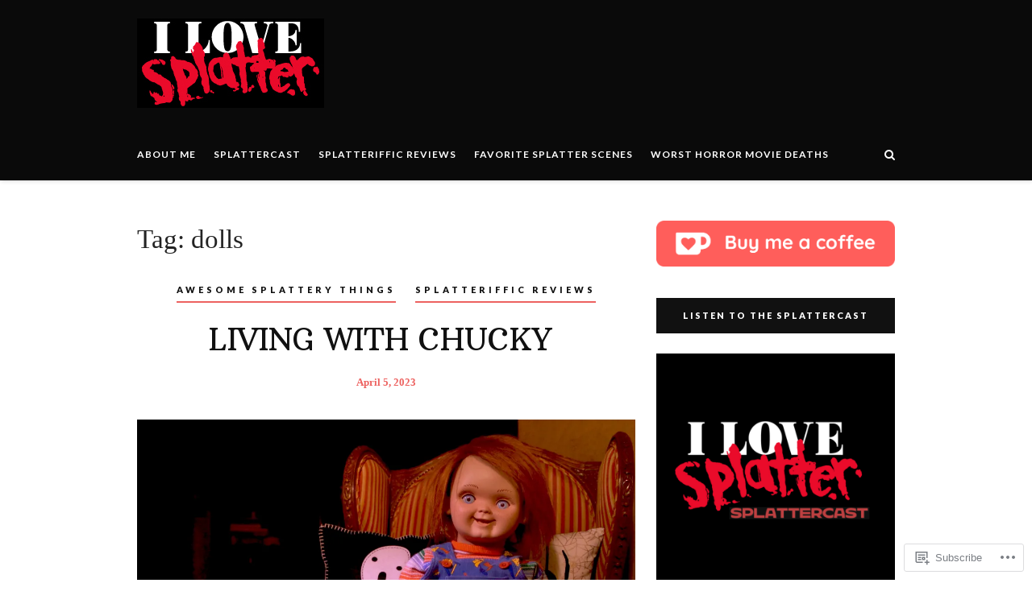

--- FILE ---
content_type: text/html; charset=UTF-8
request_url: https://ilovesplatter.com/tag/dolls/
body_size: 22059
content:
<!DOCTYPE html>
<html lang="en">
<head>
	<meta charset="UTF-8">
	<meta name="viewport" content="width=device-width, initial-scale=1">
	<link rel="profile" href="http://gmpg.org/xfn/11">
	<title>dolls &#8211; I Love Splatter!</title>
<meta name='robots' content='max-image-preview:large' />

<!-- Async WordPress.com Remote Login -->
<script id="wpcom_remote_login_js">
var wpcom_remote_login_extra_auth = '';
function wpcom_remote_login_remove_dom_node_id( element_id ) {
	var dom_node = document.getElementById( element_id );
	if ( dom_node ) { dom_node.parentNode.removeChild( dom_node ); }
}
function wpcom_remote_login_remove_dom_node_classes( class_name ) {
	var dom_nodes = document.querySelectorAll( '.' + class_name );
	for ( var i = 0; i < dom_nodes.length; i++ ) {
		dom_nodes[ i ].parentNode.removeChild( dom_nodes[ i ] );
	}
}
function wpcom_remote_login_final_cleanup() {
	wpcom_remote_login_remove_dom_node_classes( "wpcom_remote_login_msg" );
	wpcom_remote_login_remove_dom_node_id( "wpcom_remote_login_key" );
	wpcom_remote_login_remove_dom_node_id( "wpcom_remote_login_validate" );
	wpcom_remote_login_remove_dom_node_id( "wpcom_remote_login_js" );
	wpcom_remote_login_remove_dom_node_id( "wpcom_request_access_iframe" );
	wpcom_remote_login_remove_dom_node_id( "wpcom_request_access_styles" );
}

// Watch for messages back from the remote login
window.addEventListener( "message", function( e ) {
	if ( e.origin === "https://r-login.wordpress.com" ) {
		var data = {};
		try {
			data = JSON.parse( e.data );
		} catch( e ) {
			wpcom_remote_login_final_cleanup();
			return;
		}

		if ( data.msg === 'LOGIN' ) {
			// Clean up the login check iframe
			wpcom_remote_login_remove_dom_node_id( "wpcom_remote_login_key" );

			var id_regex = new RegExp( /^[0-9]+$/ );
			var token_regex = new RegExp( /^.*|.*|.*$/ );
			if (
				token_regex.test( data.token )
				&& id_regex.test( data.wpcomid )
			) {
				// We have everything we need to ask for a login
				var script = document.createElement( "script" );
				script.setAttribute( "id", "wpcom_remote_login_validate" );
				script.src = '/remote-login.php?wpcom_remote_login=validate'
					+ '&wpcomid=' + data.wpcomid
					+ '&token=' + encodeURIComponent( data.token )
					+ '&host=' + window.location.protocol
					+ '//' + window.location.hostname
					+ '&postid=1918'
					+ '&is_singular=';
				document.body.appendChild( script );
			}

			return;
		}

		// Safari ITP, not logged in, so redirect
		if ( data.msg === 'LOGIN-REDIRECT' ) {
			window.location = 'https://wordpress.com/log-in?redirect_to=' + window.location.href;
			return;
		}

		// Safari ITP, storage access failed, remove the request
		if ( data.msg === 'LOGIN-REMOVE' ) {
			var css_zap = 'html { -webkit-transition: margin-top 1s; transition: margin-top 1s; } /* 9001 */ html { margin-top: 0 !important; } * html body { margin-top: 0 !important; } @media screen and ( max-width: 782px ) { html { margin-top: 0 !important; } * html body { margin-top: 0 !important; } }';
			var style_zap = document.createElement( 'style' );
			style_zap.type = 'text/css';
			style_zap.appendChild( document.createTextNode( css_zap ) );
			document.body.appendChild( style_zap );

			var e = document.getElementById( 'wpcom_request_access_iframe' );
			e.parentNode.removeChild( e );

			document.cookie = 'wordpress_com_login_access=denied; path=/; max-age=31536000';

			return;
		}

		// Safari ITP
		if ( data.msg === 'REQUEST_ACCESS' ) {
			console.log( 'request access: safari' );

			// Check ITP iframe enable/disable knob
			if ( wpcom_remote_login_extra_auth !== 'safari_itp_iframe' ) {
				return;
			}

			// If we are in a "private window" there is no ITP.
			var private_window = false;
			try {
				var opendb = window.openDatabase( null, null, null, null );
			} catch( e ) {
				private_window = true;
			}

			if ( private_window ) {
				console.log( 'private window' );
				return;
			}

			var iframe = document.createElement( 'iframe' );
			iframe.id = 'wpcom_request_access_iframe';
			iframe.setAttribute( 'scrolling', 'no' );
			iframe.setAttribute( 'sandbox', 'allow-storage-access-by-user-activation allow-scripts allow-same-origin allow-top-navigation-by-user-activation' );
			iframe.src = 'https://r-login.wordpress.com/remote-login.php?wpcom_remote_login=request_access&origin=' + encodeURIComponent( data.origin ) + '&wpcomid=' + encodeURIComponent( data.wpcomid );

			var css = 'html { -webkit-transition: margin-top 1s; transition: margin-top 1s; } /* 9001 */ html { margin-top: 46px !important; } * html body { margin-top: 46px !important; } @media screen and ( max-width: 660px ) { html { margin-top: 71px !important; } * html body { margin-top: 71px !important; } #wpcom_request_access_iframe { display: block; height: 71px !important; } } #wpcom_request_access_iframe { border: 0px; height: 46px; position: fixed; top: 0; left: 0; width: 100%; min-width: 100%; z-index: 99999; background: #23282d; } ';

			var style = document.createElement( 'style' );
			style.type = 'text/css';
			style.id = 'wpcom_request_access_styles';
			style.appendChild( document.createTextNode( css ) );
			document.body.appendChild( style );

			document.body.appendChild( iframe );
		}

		if ( data.msg === 'DONE' ) {
			wpcom_remote_login_final_cleanup();
		}
	}
}, false );

// Inject the remote login iframe after the page has had a chance to load
// more critical resources
window.addEventListener( "DOMContentLoaded", function( e ) {
	var iframe = document.createElement( "iframe" );
	iframe.style.display = "none";
	iframe.setAttribute( "scrolling", "no" );
	iframe.setAttribute( "id", "wpcom_remote_login_key" );
	iframe.src = "https://r-login.wordpress.com/remote-login.php"
		+ "?wpcom_remote_login=key"
		+ "&origin=aHR0cHM6Ly9pbG92ZXNwbGF0dGVyLmNvbQ%3D%3D"
		+ "&wpcomid=35625984"
		+ "&time=" + Math.floor( Date.now() / 1000 );
	document.body.appendChild( iframe );
}, false );
</script>
<link rel='dns-prefetch' href='//s0.wp.com' />
<link rel='dns-prefetch' href='//fonts-api.wp.com' />
<link rel="alternate" type="application/rss+xml" title="I Love Splatter! &raquo; Feed" href="https://ilovesplatter.com/feed/" />
<link rel="alternate" type="application/rss+xml" title="I Love Splatter! &raquo; Comments Feed" href="https://ilovesplatter.com/comments/feed/" />
<link rel="alternate" type="application/rss+xml" title="I Love Splatter! &raquo; dolls Tag Feed" href="https://ilovesplatter.com/tag/dolls/feed/" />
	<script type="text/javascript">
		/* <![CDATA[ */
		function addLoadEvent(func) {
			var oldonload = window.onload;
			if (typeof window.onload != 'function') {
				window.onload = func;
			} else {
				window.onload = function () {
					oldonload();
					func();
				}
			}
		}
		/* ]]> */
	</script>
	<style id='wp-emoji-styles-inline-css'>

	img.wp-smiley, img.emoji {
		display: inline !important;
		border: none !important;
		box-shadow: none !important;
		height: 1em !important;
		width: 1em !important;
		margin: 0 0.07em !important;
		vertical-align: -0.1em !important;
		background: none !important;
		padding: 0 !important;
	}
/*# sourceURL=wp-emoji-styles-inline-css */
</style>
<link crossorigin='anonymous' rel='stylesheet' id='all-css-2-1' href='/wp-content/plugins/gutenberg-core/v22.2.0/build/styles/block-library/style.css?m=1764855221i&cssminify=yes' type='text/css' media='all' />
<style id='wp-block-library-inline-css'>
.has-text-align-justify {
	text-align:justify;
}
.has-text-align-justify{text-align:justify;}

/*# sourceURL=wp-block-library-inline-css */
</style><style id='wp-block-paragraph-inline-css'>
.is-small-text{font-size:.875em}.is-regular-text{font-size:1em}.is-large-text{font-size:2.25em}.is-larger-text{font-size:3em}.has-drop-cap:not(:focus):first-letter{float:left;font-size:8.4em;font-style:normal;font-weight:100;line-height:.68;margin:.05em .1em 0 0;text-transform:uppercase}body.rtl .has-drop-cap:not(:focus):first-letter{float:none;margin-left:.1em}p.has-drop-cap.has-background{overflow:hidden}:root :where(p.has-background){padding:1.25em 2.375em}:where(p.has-text-color:not(.has-link-color)) a{color:inherit}p.has-text-align-left[style*="writing-mode:vertical-lr"],p.has-text-align-right[style*="writing-mode:vertical-rl"]{rotate:180deg}
/*# sourceURL=/wp-content/plugins/gutenberg-core/v22.2.0/build/styles/block-library/paragraph/style.css */
</style>
<style id='global-styles-inline-css'>
:root{--wp--preset--aspect-ratio--square: 1;--wp--preset--aspect-ratio--4-3: 4/3;--wp--preset--aspect-ratio--3-4: 3/4;--wp--preset--aspect-ratio--3-2: 3/2;--wp--preset--aspect-ratio--2-3: 2/3;--wp--preset--aspect-ratio--16-9: 16/9;--wp--preset--aspect-ratio--9-16: 9/16;--wp--preset--color--black: #000000;--wp--preset--color--cyan-bluish-gray: #abb8c3;--wp--preset--color--white: #ffffff;--wp--preset--color--pale-pink: #f78da7;--wp--preset--color--vivid-red: #cf2e2e;--wp--preset--color--luminous-vivid-orange: #ff6900;--wp--preset--color--luminous-vivid-amber: #fcb900;--wp--preset--color--light-green-cyan: #7bdcb5;--wp--preset--color--vivid-green-cyan: #00d084;--wp--preset--color--pale-cyan-blue: #8ed1fc;--wp--preset--color--vivid-cyan-blue: #0693e3;--wp--preset--color--vivid-purple: #9b51e0;--wp--preset--gradient--vivid-cyan-blue-to-vivid-purple: linear-gradient(135deg,rgb(6,147,227) 0%,rgb(155,81,224) 100%);--wp--preset--gradient--light-green-cyan-to-vivid-green-cyan: linear-gradient(135deg,rgb(122,220,180) 0%,rgb(0,208,130) 100%);--wp--preset--gradient--luminous-vivid-amber-to-luminous-vivid-orange: linear-gradient(135deg,rgb(252,185,0) 0%,rgb(255,105,0) 100%);--wp--preset--gradient--luminous-vivid-orange-to-vivid-red: linear-gradient(135deg,rgb(255,105,0) 0%,rgb(207,46,46) 100%);--wp--preset--gradient--very-light-gray-to-cyan-bluish-gray: linear-gradient(135deg,rgb(238,238,238) 0%,rgb(169,184,195) 100%);--wp--preset--gradient--cool-to-warm-spectrum: linear-gradient(135deg,rgb(74,234,220) 0%,rgb(151,120,209) 20%,rgb(207,42,186) 40%,rgb(238,44,130) 60%,rgb(251,105,98) 80%,rgb(254,248,76) 100%);--wp--preset--gradient--blush-light-purple: linear-gradient(135deg,rgb(255,206,236) 0%,rgb(152,150,240) 100%);--wp--preset--gradient--blush-bordeaux: linear-gradient(135deg,rgb(254,205,165) 0%,rgb(254,45,45) 50%,rgb(107,0,62) 100%);--wp--preset--gradient--luminous-dusk: linear-gradient(135deg,rgb(255,203,112) 0%,rgb(199,81,192) 50%,rgb(65,88,208) 100%);--wp--preset--gradient--pale-ocean: linear-gradient(135deg,rgb(255,245,203) 0%,rgb(182,227,212) 50%,rgb(51,167,181) 100%);--wp--preset--gradient--electric-grass: linear-gradient(135deg,rgb(202,248,128) 0%,rgb(113,206,126) 100%);--wp--preset--gradient--midnight: linear-gradient(135deg,rgb(2,3,129) 0%,rgb(40,116,252) 100%);--wp--preset--font-size--small: 13px;--wp--preset--font-size--medium: 20px;--wp--preset--font-size--large: 36px;--wp--preset--font-size--x-large: 42px;--wp--preset--font-family--albert-sans: 'Albert Sans', sans-serif;--wp--preset--font-family--alegreya: Alegreya, serif;--wp--preset--font-family--arvo: Arvo, serif;--wp--preset--font-family--bodoni-moda: 'Bodoni Moda', serif;--wp--preset--font-family--bricolage-grotesque: 'Bricolage Grotesque', sans-serif;--wp--preset--font-family--cabin: Cabin, sans-serif;--wp--preset--font-family--chivo: Chivo, sans-serif;--wp--preset--font-family--commissioner: Commissioner, sans-serif;--wp--preset--font-family--cormorant: Cormorant, serif;--wp--preset--font-family--courier-prime: 'Courier Prime', monospace;--wp--preset--font-family--crimson-pro: 'Crimson Pro', serif;--wp--preset--font-family--dm-mono: 'DM Mono', monospace;--wp--preset--font-family--dm-sans: 'DM Sans', sans-serif;--wp--preset--font-family--dm-serif-display: 'DM Serif Display', serif;--wp--preset--font-family--domine: Domine, serif;--wp--preset--font-family--eb-garamond: 'EB Garamond', serif;--wp--preset--font-family--epilogue: Epilogue, sans-serif;--wp--preset--font-family--fahkwang: Fahkwang, sans-serif;--wp--preset--font-family--figtree: Figtree, sans-serif;--wp--preset--font-family--fira-sans: 'Fira Sans', sans-serif;--wp--preset--font-family--fjalla-one: 'Fjalla One', sans-serif;--wp--preset--font-family--fraunces: Fraunces, serif;--wp--preset--font-family--gabarito: Gabarito, system-ui;--wp--preset--font-family--ibm-plex-mono: 'IBM Plex Mono', monospace;--wp--preset--font-family--ibm-plex-sans: 'IBM Plex Sans', sans-serif;--wp--preset--font-family--ibarra-real-nova: 'Ibarra Real Nova', serif;--wp--preset--font-family--instrument-serif: 'Instrument Serif', serif;--wp--preset--font-family--inter: Inter, sans-serif;--wp--preset--font-family--josefin-sans: 'Josefin Sans', sans-serif;--wp--preset--font-family--jost: Jost, sans-serif;--wp--preset--font-family--libre-baskerville: 'Libre Baskerville', serif;--wp--preset--font-family--libre-franklin: 'Libre Franklin', sans-serif;--wp--preset--font-family--literata: Literata, serif;--wp--preset--font-family--lora: Lora, serif;--wp--preset--font-family--merriweather: Merriweather, serif;--wp--preset--font-family--montserrat: Montserrat, sans-serif;--wp--preset--font-family--newsreader: Newsreader, serif;--wp--preset--font-family--noto-sans-mono: 'Noto Sans Mono', sans-serif;--wp--preset--font-family--nunito: Nunito, sans-serif;--wp--preset--font-family--open-sans: 'Open Sans', sans-serif;--wp--preset--font-family--overpass: Overpass, sans-serif;--wp--preset--font-family--pt-serif: 'PT Serif', serif;--wp--preset--font-family--petrona: Petrona, serif;--wp--preset--font-family--piazzolla: Piazzolla, serif;--wp--preset--font-family--playfair-display: 'Playfair Display', serif;--wp--preset--font-family--plus-jakarta-sans: 'Plus Jakarta Sans', sans-serif;--wp--preset--font-family--poppins: Poppins, sans-serif;--wp--preset--font-family--raleway: Raleway, sans-serif;--wp--preset--font-family--roboto: Roboto, sans-serif;--wp--preset--font-family--roboto-slab: 'Roboto Slab', serif;--wp--preset--font-family--rubik: Rubik, sans-serif;--wp--preset--font-family--rufina: Rufina, serif;--wp--preset--font-family--sora: Sora, sans-serif;--wp--preset--font-family--source-sans-3: 'Source Sans 3', sans-serif;--wp--preset--font-family--source-serif-4: 'Source Serif 4', serif;--wp--preset--font-family--space-mono: 'Space Mono', monospace;--wp--preset--font-family--syne: Syne, sans-serif;--wp--preset--font-family--texturina: Texturina, serif;--wp--preset--font-family--urbanist: Urbanist, sans-serif;--wp--preset--font-family--work-sans: 'Work Sans', sans-serif;--wp--preset--spacing--20: 0.44rem;--wp--preset--spacing--30: 0.67rem;--wp--preset--spacing--40: 1rem;--wp--preset--spacing--50: 1.5rem;--wp--preset--spacing--60: 2.25rem;--wp--preset--spacing--70: 3.38rem;--wp--preset--spacing--80: 5.06rem;--wp--preset--shadow--natural: 6px 6px 9px rgba(0, 0, 0, 0.2);--wp--preset--shadow--deep: 12px 12px 50px rgba(0, 0, 0, 0.4);--wp--preset--shadow--sharp: 6px 6px 0px rgba(0, 0, 0, 0.2);--wp--preset--shadow--outlined: 6px 6px 0px -3px rgb(255, 255, 255), 6px 6px rgb(0, 0, 0);--wp--preset--shadow--crisp: 6px 6px 0px rgb(0, 0, 0);}:where(.is-layout-flex){gap: 0.5em;}:where(.is-layout-grid){gap: 0.5em;}body .is-layout-flex{display: flex;}.is-layout-flex{flex-wrap: wrap;align-items: center;}.is-layout-flex > :is(*, div){margin: 0;}body .is-layout-grid{display: grid;}.is-layout-grid > :is(*, div){margin: 0;}:where(.wp-block-columns.is-layout-flex){gap: 2em;}:where(.wp-block-columns.is-layout-grid){gap: 2em;}:where(.wp-block-post-template.is-layout-flex){gap: 1.25em;}:where(.wp-block-post-template.is-layout-grid){gap: 1.25em;}.has-black-color{color: var(--wp--preset--color--black) !important;}.has-cyan-bluish-gray-color{color: var(--wp--preset--color--cyan-bluish-gray) !important;}.has-white-color{color: var(--wp--preset--color--white) !important;}.has-pale-pink-color{color: var(--wp--preset--color--pale-pink) !important;}.has-vivid-red-color{color: var(--wp--preset--color--vivid-red) !important;}.has-luminous-vivid-orange-color{color: var(--wp--preset--color--luminous-vivid-orange) !important;}.has-luminous-vivid-amber-color{color: var(--wp--preset--color--luminous-vivid-amber) !important;}.has-light-green-cyan-color{color: var(--wp--preset--color--light-green-cyan) !important;}.has-vivid-green-cyan-color{color: var(--wp--preset--color--vivid-green-cyan) !important;}.has-pale-cyan-blue-color{color: var(--wp--preset--color--pale-cyan-blue) !important;}.has-vivid-cyan-blue-color{color: var(--wp--preset--color--vivid-cyan-blue) !important;}.has-vivid-purple-color{color: var(--wp--preset--color--vivid-purple) !important;}.has-black-background-color{background-color: var(--wp--preset--color--black) !important;}.has-cyan-bluish-gray-background-color{background-color: var(--wp--preset--color--cyan-bluish-gray) !important;}.has-white-background-color{background-color: var(--wp--preset--color--white) !important;}.has-pale-pink-background-color{background-color: var(--wp--preset--color--pale-pink) !important;}.has-vivid-red-background-color{background-color: var(--wp--preset--color--vivid-red) !important;}.has-luminous-vivid-orange-background-color{background-color: var(--wp--preset--color--luminous-vivid-orange) !important;}.has-luminous-vivid-amber-background-color{background-color: var(--wp--preset--color--luminous-vivid-amber) !important;}.has-light-green-cyan-background-color{background-color: var(--wp--preset--color--light-green-cyan) !important;}.has-vivid-green-cyan-background-color{background-color: var(--wp--preset--color--vivid-green-cyan) !important;}.has-pale-cyan-blue-background-color{background-color: var(--wp--preset--color--pale-cyan-blue) !important;}.has-vivid-cyan-blue-background-color{background-color: var(--wp--preset--color--vivid-cyan-blue) !important;}.has-vivid-purple-background-color{background-color: var(--wp--preset--color--vivid-purple) !important;}.has-black-border-color{border-color: var(--wp--preset--color--black) !important;}.has-cyan-bluish-gray-border-color{border-color: var(--wp--preset--color--cyan-bluish-gray) !important;}.has-white-border-color{border-color: var(--wp--preset--color--white) !important;}.has-pale-pink-border-color{border-color: var(--wp--preset--color--pale-pink) !important;}.has-vivid-red-border-color{border-color: var(--wp--preset--color--vivid-red) !important;}.has-luminous-vivid-orange-border-color{border-color: var(--wp--preset--color--luminous-vivid-orange) !important;}.has-luminous-vivid-amber-border-color{border-color: var(--wp--preset--color--luminous-vivid-amber) !important;}.has-light-green-cyan-border-color{border-color: var(--wp--preset--color--light-green-cyan) !important;}.has-vivid-green-cyan-border-color{border-color: var(--wp--preset--color--vivid-green-cyan) !important;}.has-pale-cyan-blue-border-color{border-color: var(--wp--preset--color--pale-cyan-blue) !important;}.has-vivid-cyan-blue-border-color{border-color: var(--wp--preset--color--vivid-cyan-blue) !important;}.has-vivid-purple-border-color{border-color: var(--wp--preset--color--vivid-purple) !important;}.has-vivid-cyan-blue-to-vivid-purple-gradient-background{background: var(--wp--preset--gradient--vivid-cyan-blue-to-vivid-purple) !important;}.has-light-green-cyan-to-vivid-green-cyan-gradient-background{background: var(--wp--preset--gradient--light-green-cyan-to-vivid-green-cyan) !important;}.has-luminous-vivid-amber-to-luminous-vivid-orange-gradient-background{background: var(--wp--preset--gradient--luminous-vivid-amber-to-luminous-vivid-orange) !important;}.has-luminous-vivid-orange-to-vivid-red-gradient-background{background: var(--wp--preset--gradient--luminous-vivid-orange-to-vivid-red) !important;}.has-very-light-gray-to-cyan-bluish-gray-gradient-background{background: var(--wp--preset--gradient--very-light-gray-to-cyan-bluish-gray) !important;}.has-cool-to-warm-spectrum-gradient-background{background: var(--wp--preset--gradient--cool-to-warm-spectrum) !important;}.has-blush-light-purple-gradient-background{background: var(--wp--preset--gradient--blush-light-purple) !important;}.has-blush-bordeaux-gradient-background{background: var(--wp--preset--gradient--blush-bordeaux) !important;}.has-luminous-dusk-gradient-background{background: var(--wp--preset--gradient--luminous-dusk) !important;}.has-pale-ocean-gradient-background{background: var(--wp--preset--gradient--pale-ocean) !important;}.has-electric-grass-gradient-background{background: var(--wp--preset--gradient--electric-grass) !important;}.has-midnight-gradient-background{background: var(--wp--preset--gradient--midnight) !important;}.has-small-font-size{font-size: var(--wp--preset--font-size--small) !important;}.has-medium-font-size{font-size: var(--wp--preset--font-size--medium) !important;}.has-large-font-size{font-size: var(--wp--preset--font-size--large) !important;}.has-x-large-font-size{font-size: var(--wp--preset--font-size--x-large) !important;}.has-albert-sans-font-family{font-family: var(--wp--preset--font-family--albert-sans) !important;}.has-alegreya-font-family{font-family: var(--wp--preset--font-family--alegreya) !important;}.has-arvo-font-family{font-family: var(--wp--preset--font-family--arvo) !important;}.has-bodoni-moda-font-family{font-family: var(--wp--preset--font-family--bodoni-moda) !important;}.has-bricolage-grotesque-font-family{font-family: var(--wp--preset--font-family--bricolage-grotesque) !important;}.has-cabin-font-family{font-family: var(--wp--preset--font-family--cabin) !important;}.has-chivo-font-family{font-family: var(--wp--preset--font-family--chivo) !important;}.has-commissioner-font-family{font-family: var(--wp--preset--font-family--commissioner) !important;}.has-cormorant-font-family{font-family: var(--wp--preset--font-family--cormorant) !important;}.has-courier-prime-font-family{font-family: var(--wp--preset--font-family--courier-prime) !important;}.has-crimson-pro-font-family{font-family: var(--wp--preset--font-family--crimson-pro) !important;}.has-dm-mono-font-family{font-family: var(--wp--preset--font-family--dm-mono) !important;}.has-dm-sans-font-family{font-family: var(--wp--preset--font-family--dm-sans) !important;}.has-dm-serif-display-font-family{font-family: var(--wp--preset--font-family--dm-serif-display) !important;}.has-domine-font-family{font-family: var(--wp--preset--font-family--domine) !important;}.has-eb-garamond-font-family{font-family: var(--wp--preset--font-family--eb-garamond) !important;}.has-epilogue-font-family{font-family: var(--wp--preset--font-family--epilogue) !important;}.has-fahkwang-font-family{font-family: var(--wp--preset--font-family--fahkwang) !important;}.has-figtree-font-family{font-family: var(--wp--preset--font-family--figtree) !important;}.has-fira-sans-font-family{font-family: var(--wp--preset--font-family--fira-sans) !important;}.has-fjalla-one-font-family{font-family: var(--wp--preset--font-family--fjalla-one) !important;}.has-fraunces-font-family{font-family: var(--wp--preset--font-family--fraunces) !important;}.has-gabarito-font-family{font-family: var(--wp--preset--font-family--gabarito) !important;}.has-ibm-plex-mono-font-family{font-family: var(--wp--preset--font-family--ibm-plex-mono) !important;}.has-ibm-plex-sans-font-family{font-family: var(--wp--preset--font-family--ibm-plex-sans) !important;}.has-ibarra-real-nova-font-family{font-family: var(--wp--preset--font-family--ibarra-real-nova) !important;}.has-instrument-serif-font-family{font-family: var(--wp--preset--font-family--instrument-serif) !important;}.has-inter-font-family{font-family: var(--wp--preset--font-family--inter) !important;}.has-josefin-sans-font-family{font-family: var(--wp--preset--font-family--josefin-sans) !important;}.has-jost-font-family{font-family: var(--wp--preset--font-family--jost) !important;}.has-libre-baskerville-font-family{font-family: var(--wp--preset--font-family--libre-baskerville) !important;}.has-libre-franklin-font-family{font-family: var(--wp--preset--font-family--libre-franklin) !important;}.has-literata-font-family{font-family: var(--wp--preset--font-family--literata) !important;}.has-lora-font-family{font-family: var(--wp--preset--font-family--lora) !important;}.has-merriweather-font-family{font-family: var(--wp--preset--font-family--merriweather) !important;}.has-montserrat-font-family{font-family: var(--wp--preset--font-family--montserrat) !important;}.has-newsreader-font-family{font-family: var(--wp--preset--font-family--newsreader) !important;}.has-noto-sans-mono-font-family{font-family: var(--wp--preset--font-family--noto-sans-mono) !important;}.has-nunito-font-family{font-family: var(--wp--preset--font-family--nunito) !important;}.has-open-sans-font-family{font-family: var(--wp--preset--font-family--open-sans) !important;}.has-overpass-font-family{font-family: var(--wp--preset--font-family--overpass) !important;}.has-pt-serif-font-family{font-family: var(--wp--preset--font-family--pt-serif) !important;}.has-petrona-font-family{font-family: var(--wp--preset--font-family--petrona) !important;}.has-piazzolla-font-family{font-family: var(--wp--preset--font-family--piazzolla) !important;}.has-playfair-display-font-family{font-family: var(--wp--preset--font-family--playfair-display) !important;}.has-plus-jakarta-sans-font-family{font-family: var(--wp--preset--font-family--plus-jakarta-sans) !important;}.has-poppins-font-family{font-family: var(--wp--preset--font-family--poppins) !important;}.has-raleway-font-family{font-family: var(--wp--preset--font-family--raleway) !important;}.has-roboto-font-family{font-family: var(--wp--preset--font-family--roboto) !important;}.has-roboto-slab-font-family{font-family: var(--wp--preset--font-family--roboto-slab) !important;}.has-rubik-font-family{font-family: var(--wp--preset--font-family--rubik) !important;}.has-rufina-font-family{font-family: var(--wp--preset--font-family--rufina) !important;}.has-sora-font-family{font-family: var(--wp--preset--font-family--sora) !important;}.has-source-sans-3-font-family{font-family: var(--wp--preset--font-family--source-sans-3) !important;}.has-source-serif-4-font-family{font-family: var(--wp--preset--font-family--source-serif-4) !important;}.has-space-mono-font-family{font-family: var(--wp--preset--font-family--space-mono) !important;}.has-syne-font-family{font-family: var(--wp--preset--font-family--syne) !important;}.has-texturina-font-family{font-family: var(--wp--preset--font-family--texturina) !important;}.has-urbanist-font-family{font-family: var(--wp--preset--font-family--urbanist) !important;}.has-work-sans-font-family{font-family: var(--wp--preset--font-family--work-sans) !important;}
/*# sourceURL=global-styles-inline-css */
</style>

<style id='classic-theme-styles-inline-css'>
/*! This file is auto-generated */
.wp-block-button__link{color:#fff;background-color:#32373c;border-radius:9999px;box-shadow:none;text-decoration:none;padding:calc(.667em + 2px) calc(1.333em + 2px);font-size:1.125em}.wp-block-file__button{background:#32373c;color:#fff;text-decoration:none}
/*# sourceURL=/wp-includes/css/classic-themes.min.css */
</style>
<link crossorigin='anonymous' rel='stylesheet' id='all-css-4-1' href='/_static/??-eJydkN0KwjAMRl/ILHSKzgvxWbouumrTlqVz+PZ2zF8UBW8+SDjnIwSHCCb4RD5hdP3eekETahfMUbAsVFUoEMvREXR0KhbYWEl3AiSdHRVGZIZPRdzDo6ujvOeo00gwNVaTI87YN22I2YG6jh2JQE62PUNqsyhv3rTGK4Ut6S6B9s10HX6+8YeU8ds//lF3GZ0S9EASmF6GsXLLG7WsVDUvy/XqcAFdd5Ht&cssminify=yes' type='text/css' media='all' />
<style id='heart-and-style-style-inline-css'>
.post-meta-author,.post-meta-date-on { clip: rect(1px, 1px, 1px, 1px); height: 1px; position: absolute; overflow: hidden; width: 1px; }
/*# sourceURL=heart-and-style-style-inline-css */
</style>
<link rel='stylesheet' id='heart-and-style-fonts-css' href='https://fonts-api.wp.com/css?family=Lato%3A400%2C100%2C300%2C700%2C900%7CArbutus+Slab&#038;subset=latin%2Clatin-ext&#038;ver=1.0' media='all' />
<link crossorigin='anonymous' rel='stylesheet' id='all-css-6-1' href='/wp-content/themes/premium/heart-and-style/blocks.css?m=1600953497i&cssminify=yes' type='text/css' media='all' />
<style id='jetpack_facebook_likebox-inline-css'>
.widget_facebook_likebox {
	overflow: hidden;
}

/*# sourceURL=/wp-content/mu-plugins/jetpack-plugin/sun/modules/widgets/facebook-likebox/style.css */
</style>
<link crossorigin='anonymous' rel='stylesheet' id='all-css-8-1' href='/_static/??-eJzTLy/QTc7PK0nNK9HPLdUtyClNz8wr1i9KTcrJTwcy0/WTi5G5ekCujj52Temp+bo5+cmJJZn5eSgc3bScxMwikFb7XFtDE1NLExMLc0OTLACohS2q&cssminify=yes' type='text/css' media='all' />
<link crossorigin='anonymous' rel='stylesheet' id='print-css-9-1' href='/wp-content/mu-plugins/global-print/global-print.css?m=1465851035i&cssminify=yes' type='text/css' media='print' />
<style id='jetpack-global-styles-frontend-style-inline-css'>
:root { --font-headings: unset; --font-base: unset; --font-headings-default: -apple-system,BlinkMacSystemFont,"Segoe UI",Roboto,Oxygen-Sans,Ubuntu,Cantarell,"Helvetica Neue",sans-serif; --font-base-default: -apple-system,BlinkMacSystemFont,"Segoe UI",Roboto,Oxygen-Sans,Ubuntu,Cantarell,"Helvetica Neue",sans-serif;}
/*# sourceURL=jetpack-global-styles-frontend-style-inline-css */
</style>
<link crossorigin='anonymous' rel='stylesheet' id='all-css-12-1' href='/wp-content/themes/h4/global.css?m=1420737423i&cssminify=yes' type='text/css' media='all' />
<script type="text/javascript" id="wpcom-actionbar-placeholder-js-extra">
/* <![CDATA[ */
var actionbardata = {"siteID":"35625984","postID":"0","siteURL":"https://ilovesplatter.com","xhrURL":"https://ilovesplatter.com/wp-admin/admin-ajax.php","nonce":"bdae942ed4","isLoggedIn":"","statusMessage":"","subsEmailDefault":"instantly","proxyScriptUrl":"https://s0.wp.com/wp-content/js/wpcom-proxy-request.js?m=1513050504i&amp;ver=20211021","i18n":{"followedText":"New posts from this site will now appear in your \u003Ca href=\"https://wordpress.com/reader\"\u003EReader\u003C/a\u003E","foldBar":"Collapse this bar","unfoldBar":"Expand this bar","shortLinkCopied":"Shortlink copied to clipboard."}};
//# sourceURL=wpcom-actionbar-placeholder-js-extra
/* ]]> */
</script>
<script type="text/javascript" id="jetpack-mu-wpcom-settings-js-before">
/* <![CDATA[ */
var JETPACK_MU_WPCOM_SETTINGS = {"assetsUrl":"https://s0.wp.com/wp-content/mu-plugins/jetpack-mu-wpcom-plugin/sun/jetpack_vendor/automattic/jetpack-mu-wpcom/src/build/"};
//# sourceURL=jetpack-mu-wpcom-settings-js-before
/* ]]> */
</script>
<script crossorigin='anonymous' type='text/javascript'  src='/_static/??-eJzTLy/QTc7PK0nNK9HPKtYvyinRLSjKr6jUyyrW0QfKZeYl55SmpBaDJLMKS1OLKqGUXm5mHkFFurmZ6UWJJalQxfa5tobmRgamxgZmFpZZACbyLJI='></script>
<script type="text/javascript" id="rlt-proxy-js-after">
/* <![CDATA[ */
	rltInitialize( {"token":null,"iframeOrigins":["https:\/\/widgets.wp.com"]} );
//# sourceURL=rlt-proxy-js-after
/* ]]> */
</script>
<link rel="EditURI" type="application/rsd+xml" title="RSD" href="https://ilovesplatter.wordpress.com/xmlrpc.php?rsd" />
<meta name="generator" content="WordPress.com" />
		<!-- Custom Logo: hide header text -->
		<style id="custom-logo-css" type="text/css">
			.site-title, .site-description {
				position: absolute;
				clip-path: inset(50%);
			}
		</style>
		
<!-- Jetpack Open Graph Tags -->
<meta property="og:type" content="website" />
<meta property="og:title" content="dolls &#8211; I Love Splatter!" />
<meta property="og:url" content="https://ilovesplatter.com/tag/dolls/" />
<meta property="og:site_name" content="I Love Splatter!" />
<meta property="og:image" content="https://ilovesplatter.com/wp-content/uploads/2018/08/cropped-hall-pass8.jpg?w=200" />
<meta property="og:image:width" content="200" />
<meta property="og:image:height" content="200" />
<meta property="og:image:alt" content="" />
<meta property="og:locale" content="en_US" />
<meta name="twitter:creator" content="@ilovesplatter" />
<meta name="twitter:site" content="@ilovesplatter" />

<!-- End Jetpack Open Graph Tags -->
<link rel='openid.server' href='https://ilovesplatter.com/?openidserver=1' />
<link rel='openid.delegate' href='https://ilovesplatter.com/' />
<link rel="search" type="application/opensearchdescription+xml" href="https://ilovesplatter.com/osd.xml" title="I Love Splatter!" />
<link rel="search" type="application/opensearchdescription+xml" href="https://s1.wp.com/opensearch.xml" title="WordPress.com" />
<meta name="description" content="Posts about dolls written by Amie" />
<link rel="icon" href="https://ilovesplatter.com/wp-content/uploads/2018/08/cropped-hall-pass8.jpg?w=32" sizes="32x32" />
<link rel="icon" href="https://ilovesplatter.com/wp-content/uploads/2018/08/cropped-hall-pass8.jpg?w=192" sizes="192x192" />
<link rel="apple-touch-icon" href="https://ilovesplatter.com/wp-content/uploads/2018/08/cropped-hall-pass8.jpg?w=180" />
<meta name="msapplication-TileImage" content="https://ilovesplatter.com/wp-content/uploads/2018/08/cropped-hall-pass8.jpg?w=270" />
</head>
<body class="archive tag tag-dolls tag-8431 custom-background wp-custom-logo wp-embed-responsive wp-theme-premiumheart-and-style customizer-styles-applied jetpack-reblog-enabled author-hidden">

	<div id="page" class="site">

		<header id="header">

			<div class="wrapper clearfix">

				<div id="logo">
					<a href="https://ilovesplatter.com/" class="custom-logo-link" rel="home"><img width="232" height="111" src="https://ilovesplatter.com/wp-content/uploads/2020/04/ilovesplatter_wordpress_blackbackground.jpg" class="custom-logo" alt="I Love Splatter!" decoding="async" srcset="https://ilovesplatter.com/wp-content/uploads/2020/04/ilovesplatter_wordpress_blackbackground.jpg 232w, https://ilovesplatter.com/wp-content/uploads/2020/04/ilovesplatter_wordpress_blackbackground.jpg?w=150&amp;h=72 150w" sizes="(max-width: 232px) 100vw, 232px" data-attachment-id="1096" data-permalink="https://ilovesplatter.com/ilovesplatter_wordpress_blackbackground/" data-orig-file="https://ilovesplatter.com/wp-content/uploads/2020/04/ilovesplatter_wordpress_blackbackground.jpg" data-orig-size="232,111" data-comments-opened="1" data-image-meta="{&quot;aperture&quot;:&quot;0&quot;,&quot;credit&quot;:&quot;&quot;,&quot;camera&quot;:&quot;&quot;,&quot;caption&quot;:&quot;&quot;,&quot;created_timestamp&quot;:&quot;0&quot;,&quot;copyright&quot;:&quot;&quot;,&quot;focal_length&quot;:&quot;0&quot;,&quot;iso&quot;:&quot;0&quot;,&quot;shutter_speed&quot;:&quot;0&quot;,&quot;title&quot;:&quot;&quot;,&quot;orientation&quot;:&quot;0&quot;}" data-image-title="ILoveSplatter_Wordpress_BlackBackground" data-image-description="" data-image-caption="" data-medium-file="https://ilovesplatter.com/wp-content/uploads/2020/04/ilovesplatter_wordpress_blackbackground.jpg?w=232" data-large-file="https://ilovesplatter.com/wp-content/uploads/2020/04/ilovesplatter_wordpress_blackbackground.jpg?w=232" /></a>											<p class="site-title"><a href="https://ilovesplatter.com/" rel="home">I Love Splatter!</a></p>
																					<p class="site-description">blood, brains, beauty</p>
									</div><!-- #logo -->

									<nav id="navigation">
						<div class="menu-about-me-container"><ul id="primary-menu" class="menu"><li id="menu-item-903" class="menu-item menu-item-type-post_type menu-item-object-page menu-item-903"><a href="https://ilovesplatter.com/about/">about me</a></li>
<li id="menu-item-1479" class="menu-item menu-item-type-post_type menu-item-object-page menu-item-1479"><a href="https://ilovesplatter.com/splattercast/">SPLATTERCAST</a></li>
<li id="menu-item-905" class="menu-item menu-item-type-taxonomy menu-item-object-category menu-item-905"><a href="https://ilovesplatter.com/category/splatteriffic-reviews/">Splatteriffic Reviews</a></li>
<li id="menu-item-907" class="menu-item menu-item-type-taxonomy menu-item-object-category menu-item-907"><a href="https://ilovesplatter.com/category/favorite-splatter-scenes/">Favorite Splatter Scenes</a></li>
<li id="menu-item-1254" class="menu-item menu-item-type-taxonomy menu-item-object-category menu-item-1254"><a href="https://ilovesplatter.com/category/worst-horror-movie-deaths-2/">Worst Horror Movie Deaths</a></li>
</ul></div>					</nav><!-- #navigation -->
				
								<div id="header-social">

					
										<a href="#" class="header-search-hook-show"><span class="fa fa-search"></span><span class="screen-reader-text">Show search form</span></a>

					
					<span class="header-search-mobile-nav-hook"><span class="fa fa-reorder"></span>Menu<select><option>- Select Page -</option><option value="https://ilovesplatter.com/about/" >about me</option><option value="https://ilovesplatter.com/splattercast/" >SPLATTERCAST</option><option value="https://ilovesplatter.com/category/splatteriffic-reviews/" >Splatteriffic Reviews</option><option value="https://ilovesplatter.com/category/favorite-splatter-scenes/" >Favorite Splatter Scenes</option><option value="https://ilovesplatter.com/category/worst-horror-movie-deaths-2/" >Worst Horror Movie Deaths</option></select></span>

					<div class="header-search">
						<form role="search" method="get" class="search-form" action="https://ilovesplatter.com/">
				<label>
					<span class="screen-reader-text">Search for:</span>
					<input type="search" class="search-field" placeholder="Search &hellip;" value="" name="s" />
				</label>
				<input type="submit" class="search-submit" value="Search" />
			</form>						<span class="header-search-hook-hide"><span class="fa fa-remove"></span><span class="screen-reader-text">Hide search form</span></span>
					</div><!-- .sas-search -->

				</div><!-- #header-social -->

			</div><!-- .wrapper -->

		</header><!-- #header -->

		
		
		<div id="main" class="site-content">

			<div class="wrapper clearfix">

	<div id="content" class="col col-8 " role="main">

		<h1 class="page-title">Tag: <span>dolls</span></h1>
		<div id="blog-posts-listing" class="blog-posts-listing"><article id="post-1918" class="post-1918 post type-post status-publish format-standard has-post-thumbnail hentry category-awesome-splattery-things category-splatteriffic-reviews tag-childs-play-2 tag-chucky tag-classic-horror tag-dolls tag-don-mancini tag-good-guys tag-horror-comedy tag-horror-films tag-special-fx tag-splatter tag-tony-gardner">

			<div class="blog-post-cats post-meta-cats">
			<a href="https://ilovesplatter.com/category/awesome-splattery-things/" rel="category tag">Awesome Splattery Things</a> <a href="https://ilovesplatter.com/category/splatteriffic-reviews/" rel="category tag">Splatteriffic Reviews</a>		</div><!-- .blog-post-cats -->
	
	<div class="blog-post-title">
		<h2 class="entry-title"><a href="https://ilovesplatter.com/2023/04/05/living-with-chucky/">LIVING WITH CHUCKY </a></h2>
	</div><!-- .blog-post-title -->

	<div class="blog-post-meta">

		<span class="post-meta-author">
			By <span class="author vcard"><a class="url fn n" href="https://ilovesplatter.com/author/avsimon/">Amie</a></span>		</span><!-- .post-meta-author -->
		<span class="post-meta-date">
			 <span class="post-meta-date-on">on</span> <a href="https://ilovesplatter.com/2023/04/05/living-with-chucky/"><time class="entry-date published updated" datetime="2023-04-05T19:37:17-07:00">April 5, 2023</time></a>		</span><!-- .post-meta-date -->

		
	</div><!-- .blog-post-cats -->

			<div class="blog-post-thumb">
			<a href="https://ilovesplatter.com/2023/04/05/living-with-chucky/"><img width="1084" height="610" src="https://ilovesplatter.com/wp-content/uploads/2023/04/lwc_still_07.jpg?w=1084" class="attachment-heart-and-style-posts-listing size-heart-and-style-posts-listing wp-post-image" alt="" decoding="async" srcset="https://ilovesplatter.com/wp-content/uploads/2023/04/lwc_still_07.jpg?w=1084 1084w, https://ilovesplatter.com/wp-content/uploads/2023/04/lwc_still_07.jpg?w=150 150w, https://ilovesplatter.com/wp-content/uploads/2023/04/lwc_still_07.jpg?w=300 300w, https://ilovesplatter.com/wp-content/uploads/2023/04/lwc_still_07.jpg?w=768 768w, https://ilovesplatter.com/wp-content/uploads/2023/04/lwc_still_07.jpg?w=1024 1024w, https://ilovesplatter.com/wp-content/uploads/2023/04/lwc_still_07.jpg?w=1440 1440w, https://ilovesplatter.com/wp-content/uploads/2023/04/lwc_still_07.jpg 1920w" sizes="(max-width: 1084px) 100vw, 1084px" data-attachment-id="1919" data-permalink="https://ilovesplatter.com/2023/04/05/living-with-chucky/lwc_still_07/" data-orig-file="https://ilovesplatter.com/wp-content/uploads/2023/04/lwc_still_07.jpg" data-orig-size="1920,1080" data-comments-opened="1" data-image-meta="{&quot;aperture&quot;:&quot;0&quot;,&quot;credit&quot;:&quot;&quot;,&quot;camera&quot;:&quot;&quot;,&quot;caption&quot;:&quot;&quot;,&quot;created_timestamp&quot;:&quot;0&quot;,&quot;copyright&quot;:&quot;&quot;,&quot;focal_length&quot;:&quot;0&quot;,&quot;iso&quot;:&quot;0&quot;,&quot;shutter_speed&quot;:&quot;0&quot;,&quot;title&quot;:&quot;&quot;,&quot;orientation&quot;:&quot;0&quot;}" data-image-title="LWC_Still_07" data-image-description="" data-image-caption="" data-medium-file="https://ilovesplatter.com/wp-content/uploads/2023/04/lwc_still_07.jpg?w=300" data-large-file="https://ilovesplatter.com/wp-content/uploads/2023/04/lwc_still_07.jpg?w=1024" /></a>
		</div><!-- .blog-post-thumb -->
	
	<div class="blog-post-excerpt">
		<p>Yesssssssss. I’ve been following filmmaker Kyra Elise Gardner on TikTok and have watched the journey of her making LIVING WITH CHUCKY with rapt attention! Kyra is the daughter of special effects artist Tony Gardner, who has worked on Chucky’s F/X since SEED OF CHUCKY (2004) – he’s also done a ton of other things y’all</p>
<div class="blog-post-read-more"><a href="https://ilovesplatter.com/2023/04/05/living-with-chucky/">Continue reading</a></div>
	</div><!-- .blog-post-excerpt -->

	<div class="clearfix">

					<div class="blog-post-tags post-meta-tags">
				Posted in: <a href="https://ilovesplatter.com/tag/childs-play-2/" rel="tag">Child&#039;s Play</a>, <a href="https://ilovesplatter.com/tag/chucky/" rel="tag">Chucky</a>, <a href="https://ilovesplatter.com/tag/classic-horror/" rel="tag">Classic horror</a>, <a href="https://ilovesplatter.com/tag/dolls/" rel="tag">dolls</a>, <a href="https://ilovesplatter.com/tag/don-mancini/" rel="tag">Don Mancini</a>, <a href="https://ilovesplatter.com/tag/good-guys/" rel="tag">Good Guys</a>, <a href="https://ilovesplatter.com/tag/horror-comedy/" rel="tag">horror comedy</a>, <a href="https://ilovesplatter.com/tag/horror-films/" rel="tag">horror films</a>, <a href="https://ilovesplatter.com/tag/special-fx/" rel="tag">special f/x</a>, <a href="https://ilovesplatter.com/tag/splatter/" rel="tag">splatter</a>, <a href="https://ilovesplatter.com/tag/tony-gardner/" rel="tag">Tony Gardner</a>			</div><!-- .blog-post-tags -->
		
		<div class="blog-post-share">
			<a href="https://ilovesplatter.com/2023/04/05/living-with-chucky/#respond"><span class="fa fa-comments"></span><span class="blog-post-share-count">No comments</span></a>
		</div><!-- .blog-post-share -->

	</div><!-- .clearfix -->

</article><!-- .blog-post -->
</div><!-- .blog-posts-listing -->
	</div><!-- #content -->

		<aside id="sidebar" class="col col-4 col-last" role="complementary">
		<div id="sidebar-inner">
			<section id="media_image-8" class="widget widget_media_image"><style>.widget.widget_media_image { overflow: hidden; }.widget.widget_media_image img { height: auto; max-width: 100%; }</style><a href="https://ko-fi.com/ilovesplatter"><img width="3050" height="587" src="https://ilovesplatter.com/wp-content/uploads/2021/04/buymeacoffee_red402x.png?w=3050" class="image wp-image-1618  attachment-3050x587 size-3050x587" alt="" decoding="async" loading="lazy" style="max-width: 100%; height: auto;" srcset="https://ilovesplatter.com/wp-content/uploads/2021/04/buymeacoffee_red402x.png 3050w, https://ilovesplatter.com/wp-content/uploads/2021/04/buymeacoffee_red402x.png?w=150 150w, https://ilovesplatter.com/wp-content/uploads/2021/04/buymeacoffee_red402x.png?w=300 300w, https://ilovesplatter.com/wp-content/uploads/2021/04/buymeacoffee_red402x.png?w=768 768w, https://ilovesplatter.com/wp-content/uploads/2021/04/buymeacoffee_red402x.png?w=1024 1024w, https://ilovesplatter.com/wp-content/uploads/2021/04/buymeacoffee_red402x.png?w=1440 1440w" sizes="(max-width: 3050px) 100vw, 3050px" data-attachment-id="1618" data-permalink="https://ilovesplatter.com/buymeacoffee_red2x/" data-orig-file="https://ilovesplatter.com/wp-content/uploads/2021/04/buymeacoffee_red402x.png" data-orig-size="3050,587" data-comments-opened="1" data-image-meta="{&quot;aperture&quot;:&quot;0&quot;,&quot;credit&quot;:&quot;&quot;,&quot;camera&quot;:&quot;&quot;,&quot;caption&quot;:&quot;&quot;,&quot;created_timestamp&quot;:&quot;0&quot;,&quot;copyright&quot;:&quot;&quot;,&quot;focal_length&quot;:&quot;0&quot;,&quot;iso&quot;:&quot;0&quot;,&quot;shutter_speed&quot;:&quot;0&quot;,&quot;title&quot;:&quot;&quot;,&quot;orientation&quot;:&quot;0&quot;}" data-image-title="BuyMeACoffee_Red@2x" data-image-description="" data-image-caption="" data-medium-file="https://ilovesplatter.com/wp-content/uploads/2021/04/buymeacoffee_red402x.png?w=300" data-large-file="https://ilovesplatter.com/wp-content/uploads/2021/04/buymeacoffee_red402x.png?w=1024" /></a></section><section id="media_image-3" class="widget widget_media_image"><h2 class="widget-title">LISTEN TO THE SPLATTERCAST</h2><style>.widget.widget_media_image { overflow: hidden; }.widget.widget_media_image img { height: auto; max-width: 100%; }</style><a href="https://anchor.fm/i-love-splatter"><img width="2560" height="2560" src="https://ilovesplatter.com/wp-content/uploads/2020/11/splatter-cast-1-copy.jpg?w=2560" class="image wp-image-1482  attachment-2560x2560 size-2560x2560" alt="" decoding="async" loading="lazy" style="max-width: 100%; height: auto;" srcset="https://ilovesplatter.com/wp-content/uploads/2020/11/splatter-cast-1-copy.jpg 2560w, https://ilovesplatter.com/wp-content/uploads/2020/11/splatter-cast-1-copy.jpg?w=150 150w, https://ilovesplatter.com/wp-content/uploads/2020/11/splatter-cast-1-copy.jpg?w=300 300w, https://ilovesplatter.com/wp-content/uploads/2020/11/splatter-cast-1-copy.jpg?w=768 768w, https://ilovesplatter.com/wp-content/uploads/2020/11/splatter-cast-1-copy.jpg?w=1024 1024w, https://ilovesplatter.com/wp-content/uploads/2020/11/splatter-cast-1-copy.jpg?w=1440 1440w" sizes="(max-width: 2560px) 100vw, 2560px" data-attachment-id="1482" data-permalink="https://ilovesplatter.com/splatter-cast-1-copy-2/" data-orig-file="https://ilovesplatter.com/wp-content/uploads/2020/11/splatter-cast-1-copy.jpg" data-orig-size="2560,2560" data-comments-opened="1" data-image-meta="{&quot;aperture&quot;:&quot;0&quot;,&quot;credit&quot;:&quot;&quot;,&quot;camera&quot;:&quot;&quot;,&quot;caption&quot;:&quot;&quot;,&quot;created_timestamp&quot;:&quot;0&quot;,&quot;copyright&quot;:&quot;&quot;,&quot;focal_length&quot;:&quot;0&quot;,&quot;iso&quot;:&quot;0&quot;,&quot;shutter_speed&quot;:&quot;0&quot;,&quot;title&quot;:&quot;&quot;,&quot;orientation&quot;:&quot;0&quot;}" data-image-title="Splatter Cast 1 Copy" data-image-description="" data-image-caption="" data-medium-file="https://ilovesplatter.com/wp-content/uploads/2020/11/splatter-cast-1-copy.jpg?w=300" data-large-file="https://ilovesplatter.com/wp-content/uploads/2020/11/splatter-cast-1-copy.jpg?w=1024" /></a></section><section id="media_image-6" class="widget widget_media_image"><h2 class="widget-title">SUBSCRIBE TO FANGORIA!</h2><style>.widget.widget_media_image { overflow: hidden; }.widget.widget_media_image img { height: auto; max-width: 100%; }</style><a href="https://fangoria.referralrock.com/l/1AMIESIMON50/"><img width="644" height="154" src="https://ilovesplatter.com/wp-content/uploads/2021/03/screenshot-43.png?w=644" class="image wp-image-1599  attachment-644x154 size-644x154" alt="" decoding="async" loading="lazy" style="max-width: 100%; height: auto;" srcset="https://ilovesplatter.com/wp-content/uploads/2021/03/screenshot-43.png 644w, https://ilovesplatter.com/wp-content/uploads/2021/03/screenshot-43.png?w=150 150w, https://ilovesplatter.com/wp-content/uploads/2021/03/screenshot-43.png?w=300 300w" sizes="(max-width: 644px) 100vw, 644px" data-attachment-id="1599" data-permalink="https://ilovesplatter.com/screenshot-43/" data-orig-file="https://ilovesplatter.com/wp-content/uploads/2021/03/screenshot-43.png" data-orig-size="644,154" data-comments-opened="1" data-image-meta="{&quot;aperture&quot;:&quot;0&quot;,&quot;credit&quot;:&quot;&quot;,&quot;camera&quot;:&quot;&quot;,&quot;caption&quot;:&quot;&quot;,&quot;created_timestamp&quot;:&quot;0&quot;,&quot;copyright&quot;:&quot;&quot;,&quot;focal_length&quot;:&quot;0&quot;,&quot;iso&quot;:&quot;0&quot;,&quot;shutter_speed&quot;:&quot;0&quot;,&quot;title&quot;:&quot;&quot;,&quot;orientation&quot;:&quot;0&quot;}" data-image-title="Screenshot (43)" data-image-description="" data-image-caption="" data-medium-file="https://ilovesplatter.com/wp-content/uploads/2021/03/screenshot-43.png?w=300" data-large-file="https://ilovesplatter.com/wp-content/uploads/2021/03/screenshot-43.png?w=644" /></a></section><section id="facebook-likebox-3" class="widget widget_facebook_likebox">		<div id="fb-root"></div>
		<div class="fb-page" data-href="https://www.facebook.com/ilovesplattermovies/" data-width="340"  data-height="130" data-hide-cover="false" data-show-facepile="false" data-tabs="false" data-hide-cta="false" data-small-header="false">
		<div class="fb-xfbml-parse-ignore"><blockquote cite="https://www.facebook.com/ilovesplattermovies/"><a href="https://www.facebook.com/ilovesplattermovies/"></a></blockquote></div>
		</div>
		</section><section id="custom_html-3" class="widget_text widget widget_custom_html"><h2 class="widget-title">EMAIL ME</h2><div class="textwidget custom-html-widget"><a href="mailto:ilovesplatterblog@gmail.com">Send me a message</a> about all the SPLATTERIFFIC things you love! </div></section><section id="categories-2" class="widget widget_categories"><h2 class="widget-title">Categories</h2>
			<ul>
					<li class="cat-item cat-item-572170830"><a href="https://ilovesplatter.com/category/splatteriffic-reviews/100-days-of-horror/">100 Days of Horror</a>
</li>
	<li class="cat-item cat-item-90335808"><a href="https://ilovesplatter.com/category/splatteriffic-reviews/31-horror-movies-in-31-days-splatteriffic-reviews/">31 Horror Movies in 31 Days</a>
</li>
	<li class="cat-item cat-item-90326260"><a href="https://ilovesplatter.com/category/awesome-splattery-things/">Awesome Splattery Things</a>
</li>
	<li class="cat-item cat-item-90322565"><a href="https://ilovesplatter.com/category/favorite-splatter-scenes/">Favorite Splatter Scenes</a>
</li>
	<li class="cat-item cat-item-673281743"><a href="https://ilovesplatter.com/category/horror-a-to-z/">Horror A to Z</a>
</li>
	<li class="cat-item cat-item-831"><a href="https://ilovesplatter.com/category/interviews/">Interviews</a>
</li>
	<li class="cat-item cat-item-68420609"><a href="https://ilovesplatter.com/category/murder-by-numbers-2/">Murder by Numbers</a>
</li>
	<li class="cat-item cat-item-90368852"><a href="https://ilovesplatter.com/category/awesome-splattery-things/not-so-awesome-splattery-things/">Not So Awesome Splattery Things</a>
</li>
	<li class="cat-item cat-item-90322758"><a href="https://ilovesplatter.com/category/splatteriffic-reviews/">Splatteriffic Reviews</a>
</li>
	<li class="cat-item cat-item-118951513"><a href="https://ilovesplatter.com/category/splatteriffic-shorts-vids/">Splatteriffic Shorts &amp; Vids</a>
</li>
	<li class="cat-item cat-item-90326573"><a href="https://ilovesplatter.com/category/splatteriffic-reviews/tv-shows-worth-watching/">TV Shows Worth Watching</a>
</li>
	<li class="cat-item cat-item-3985"><a href="https://ilovesplatter.com/category/whoa/">WHOA</a>
</li>
	<li class="cat-item cat-item-90322741"><a href="https://ilovesplatter.com/category/worst-horror-movie-deaths-2/">Worst Horror Movie Deaths</a>
</li>
			</ul>

			</section><section id="linkcat-90321824" class="widget widget_links"><h2 class="widget-title">Splatter Fandom</h2>
	<ul class='xoxo blogroll'>
<li><a href="https://addictedtohorrormovies.com/" rel="noopener" target="_blank">Addicted to Horror Movies</a></li>
<li><a href="https://anatomyofascream.wordpress.com/">Anatomy of a Scream</a></li>
<li><a href="http://bloody-disgusting.com/" rel="noopener" target="_blank">Bloody Disgusting</a></li>
<li><a href="https://www.creepypasta.com/" rel="noopener" target="_blank">Creepy Pasta</a></li>
<li><a href="http://crypticonseattle.com/">Crypticon Seattle</a></li>
<li><a href="http://dailygrindhouse.com/">Daily Grindhouse</a></li>
<li><a href="https://www.dreadcentral.com/">Dread Central</a></li>
<li><a href="https://youtu.be/NCNwAJe6vo0">From Subtext to Text: Queered Gothic &amp; Horror Film Through Time</a></li>
<li><a href="https://gaylords-of-darkness.pinecast.co/">Gaylords of Darkness</a></li>
<li><a href="http://www.graveyardshiftsisters.com/">Graveyard Shift Sisters</a></li>
<li><a href="https://letterboxd.com/reamimator/list/i-love-splatter-a-list-of-all-the-horror/">I Love Splatter Letterboxd List</a></li>
<li><a href="https://www.rue-morgue.com/" rel="noopener" target="_blank">Rue Morgue</a></li>
<li><a href="http://www.scarecrow.com/" rel="noopener" target="_blank">Scarecrow Video</a></li>
<li><a href="http://www.facultyofhorror.com/" rel="noopener" target="_blank">The Faculty of Horror</a></li>

	</ul>
</section>
<section id="archives-2" class="widget widget_archive"><h2 class="widget-title">Archives</h2>		<label class="screen-reader-text" for="archives-dropdown-2">Archives</label>
		<select id="archives-dropdown-2" name="archive-dropdown">
			
			<option value="">Select Month</option>
				<option value='https://ilovesplatter.com/2025/10/'> October 2025 </option>
	<option value='https://ilovesplatter.com/2025/09/'> September 2025 </option>
	<option value='https://ilovesplatter.com/2025/08/'> August 2025 </option>
	<option value='https://ilovesplatter.com/2025/03/'> March 2025 </option>
	<option value='https://ilovesplatter.com/2024/11/'> November 2024 </option>
	<option value='https://ilovesplatter.com/2024/10/'> October 2024 </option>
	<option value='https://ilovesplatter.com/2024/09/'> September 2024 </option>
	<option value='https://ilovesplatter.com/2024/04/'> April 2024 </option>
	<option value='https://ilovesplatter.com/2024/03/'> March 2024 </option>
	<option value='https://ilovesplatter.com/2024/02/'> February 2024 </option>
	<option value='https://ilovesplatter.com/2023/11/'> November 2023 </option>
	<option value='https://ilovesplatter.com/2023/09/'> September 2023 </option>
	<option value='https://ilovesplatter.com/2023/06/'> June 2023 </option>
	<option value='https://ilovesplatter.com/2023/04/'> April 2023 </option>
	<option value='https://ilovesplatter.com/2023/02/'> February 2023 </option>
	<option value='https://ilovesplatter.com/2022/10/'> October 2022 </option>
	<option value='https://ilovesplatter.com/2022/09/'> September 2022 </option>
	<option value='https://ilovesplatter.com/2022/08/'> August 2022 </option>
	<option value='https://ilovesplatter.com/2022/06/'> June 2022 </option>
	<option value='https://ilovesplatter.com/2022/05/'> May 2022 </option>
	<option value='https://ilovesplatter.com/2022/04/'> April 2022 </option>
	<option value='https://ilovesplatter.com/2022/03/'> March 2022 </option>
	<option value='https://ilovesplatter.com/2022/02/'> February 2022 </option>
	<option value='https://ilovesplatter.com/2021/11/'> November 2021 </option>
	<option value='https://ilovesplatter.com/2021/09/'> September 2021 </option>
	<option value='https://ilovesplatter.com/2021/08/'> August 2021 </option>
	<option value='https://ilovesplatter.com/2021/07/'> July 2021 </option>
	<option value='https://ilovesplatter.com/2021/05/'> May 2021 </option>
	<option value='https://ilovesplatter.com/2021/04/'> April 2021 </option>
	<option value='https://ilovesplatter.com/2021/03/'> March 2021 </option>
	<option value='https://ilovesplatter.com/2021/02/'> February 2021 </option>
	<option value='https://ilovesplatter.com/2021/01/'> January 2021 </option>
	<option value='https://ilovesplatter.com/2020/12/'> December 2020 </option>
	<option value='https://ilovesplatter.com/2020/11/'> November 2020 </option>
	<option value='https://ilovesplatter.com/2020/10/'> October 2020 </option>
	<option value='https://ilovesplatter.com/2020/09/'> September 2020 </option>
	<option value='https://ilovesplatter.com/2020/08/'> August 2020 </option>
	<option value='https://ilovesplatter.com/2020/07/'> July 2020 </option>
	<option value='https://ilovesplatter.com/2020/06/'> June 2020 </option>
	<option value='https://ilovesplatter.com/2020/05/'> May 2020 </option>
	<option value='https://ilovesplatter.com/2019/12/'> December 2019 </option>
	<option value='https://ilovesplatter.com/2019/11/'> November 2019 </option>
	<option value='https://ilovesplatter.com/2019/09/'> September 2019 </option>
	<option value='https://ilovesplatter.com/2019/08/'> August 2019 </option>
	<option value='https://ilovesplatter.com/2019/06/'> June 2019 </option>
	<option value='https://ilovesplatter.com/2019/05/'> May 2019 </option>
	<option value='https://ilovesplatter.com/2019/04/'> April 2019 </option>
	<option value='https://ilovesplatter.com/2019/03/'> March 2019 </option>
	<option value='https://ilovesplatter.com/2019/01/'> January 2019 </option>
	<option value='https://ilovesplatter.com/2018/10/'> October 2018 </option>
	<option value='https://ilovesplatter.com/2018/09/'> September 2018 </option>
	<option value='https://ilovesplatter.com/2018/08/'> August 2018 </option>
	<option value='https://ilovesplatter.com/2018/06/'> June 2018 </option>
	<option value='https://ilovesplatter.com/2018/05/'> May 2018 </option>
	<option value='https://ilovesplatter.com/2018/04/'> April 2018 </option>
	<option value='https://ilovesplatter.com/2017/09/'> September 2017 </option>
	<option value='https://ilovesplatter.com/2017/02/'> February 2017 </option>
	<option value='https://ilovesplatter.com/2016/10/'> October 2016 </option>
	<option value='https://ilovesplatter.com/2016/06/'> June 2016 </option>
	<option value='https://ilovesplatter.com/2016/03/'> March 2016 </option>
	<option value='https://ilovesplatter.com/2015/11/'> November 2015 </option>
	<option value='https://ilovesplatter.com/2015/03/'> March 2015 </option>
	<option value='https://ilovesplatter.com/2014/09/'> September 2014 </option>
	<option value='https://ilovesplatter.com/2014/07/'> July 2014 </option>
	<option value='https://ilovesplatter.com/2014/06/'> June 2014 </option>
	<option value='https://ilovesplatter.com/2014/05/'> May 2014 </option>
	<option value='https://ilovesplatter.com/2013/10/'> October 2013 </option>
	<option value='https://ilovesplatter.com/2013/09/'> September 2013 </option>
	<option value='https://ilovesplatter.com/2013/07/'> July 2013 </option>
	<option value='https://ilovesplatter.com/2013/04/'> April 2013 </option>
	<option value='https://ilovesplatter.com/2013/03/'> March 2013 </option>
	<option value='https://ilovesplatter.com/2012/10/'> October 2012 </option>
	<option value='https://ilovesplatter.com/2012/09/'> September 2012 </option>
	<option value='https://ilovesplatter.com/2012/08/'> August 2012 </option>
	<option value='https://ilovesplatter.com/2012/07/'> July 2012 </option>
	<option value='https://ilovesplatter.com/2012/06/'> June 2012 </option>
	<option value='https://ilovesplatter.com/2012/04/'> April 2012 </option>
	<option value='https://ilovesplatter.com/2012/03/'> March 2012 </option>
	<option value='https://ilovesplatter.com/2012/02/'> February 2012 </option>
	<option value='https://ilovesplatter.com/2012/01/'> January 2012 </option>
	<option value='https://ilovesplatter.com/2011/12/'> December 2011 </option>
	<option value='https://ilovesplatter.com/2011/11/'> November 2011 </option>
	<option value='https://ilovesplatter.com/2011/10/'> October 2011 </option>
	<option value='https://ilovesplatter.com/2011/09/'> September 2011 </option>
	<option value='https://ilovesplatter.com/2011/08/'> August 2011 </option>
	<option value='https://ilovesplatter.com/2011/07/'> July 2011 </option>
	<option value='https://ilovesplatter.com/2011/06/'> June 2011 </option>
	<option value='https://ilovesplatter.com/2011/03/'> March 2011 </option>
	<option value='https://ilovesplatter.com/2011/02/'> February 2011 </option>
	<option value='https://ilovesplatter.com/2011/01/'> January 2011 </option>
	<option value='https://ilovesplatter.com/2010/12/'> December 2010 </option>
	<option value='https://ilovesplatter.com/2010/11/'> November 2010 </option>
	<option value='https://ilovesplatter.com/2010/10/'> October 2010 </option>
	<option value='https://ilovesplatter.com/2010/09/'> September 2010 </option>
	<option value='https://ilovesplatter.com/2010/08/'> August 2010 </option>
	<option value='https://ilovesplatter.com/2010/07/'> July 2010 </option>
	<option value='https://ilovesplatter.com/2010/05/'> May 2010 </option>
	<option value='https://ilovesplatter.com/2010/04/'> April 2010 </option>
	<option value='https://ilovesplatter.com/2010/03/'> March 2010 </option>
	<option value='https://ilovesplatter.com/2010/01/'> January 2010 </option>
	<option value='https://ilovesplatter.com/2009/12/'> December 2009 </option>
	<option value='https://ilovesplatter.com/2009/10/'> October 2009 </option>
	<option value='https://ilovesplatter.com/2009/09/'> September 2009 </option>
	<option value='https://ilovesplatter.com/2009/08/'> August 2009 </option>
	<option value='https://ilovesplatter.com/2009/05/'> May 2009 </option>
	<option value='https://ilovesplatter.com/2009/04/'> April 2009 </option>
	<option value='https://ilovesplatter.com/2009/03/'> March 2009 </option>
	<option value='https://ilovesplatter.com/2009/01/'> January 2009 </option>
	<option value='https://ilovesplatter.com/2008/12/'> December 2008 </option>
	<option value='https://ilovesplatter.com/2008/11/'> November 2008 </option>
	<option value='https://ilovesplatter.com/2008/10/'> October 2008 </option>
	<option value='https://ilovesplatter.com/2008/09/'> September 2008 </option>
	<option value='https://ilovesplatter.com/2008/08/'> August 2008 </option>
	<option value='https://ilovesplatter.com/2008/07/'> July 2008 </option>

		</select>

			<script type="text/javascript">
/* <![CDATA[ */

( ( dropdownId ) => {
	const dropdown = document.getElementById( dropdownId );
	function onSelectChange() {
		setTimeout( () => {
			if ( 'escape' === dropdown.dataset.lastkey ) {
				return;
			}
			if ( dropdown.value ) {
				document.location.href = dropdown.value;
			}
		}, 250 );
	}
	function onKeyUp( event ) {
		if ( 'Escape' === event.key ) {
			dropdown.dataset.lastkey = 'escape';
		} else {
			delete dropdown.dataset.lastkey;
		}
	}
	function onClick() {
		delete dropdown.dataset.lastkey;
	}
	dropdown.addEventListener( 'keyup', onKeyUp );
	dropdown.addEventListener( 'click', onClick );
	dropdown.addEventListener( 'change', onSelectChange );
})( "archives-dropdown-2" );

//# sourceURL=WP_Widget_Archives%3A%3Awidget
/* ]]> */
</script>
</section><section id="wp_tag_cloud-4" class="widget wp_widget_tag_cloud"><h2 class="widget-title">Tags</h2><a href="https://ilovesplatter.com/tag/31-horror-films-in-31-days/" class="tag-cloud-link tag-link-90310504 tag-link-position-1" style="font-size: 16.607407407407pt;" aria-label="31 horror films in 31 days (40 items)">31 horror films in 31 days</a>
<a href="https://ilovesplatter.com/tag/31-horror-movies-i-own/" class="tag-cloud-link tag-link-90310645 tag-link-position-2" style="font-size: 15.57037037037pt;" aria-label="31 horror movies I own (31 items)">31 horror movies I own</a>
<a href="https://ilovesplatter.com/tag/80s/" class="tag-cloud-link tag-link-32278 tag-link-position-3" style="font-size: 11.837037037037pt;" aria-label="80s (13 items)">80s</a>
<a href="https://ilovesplatter.com/tag/alien/" class="tag-cloud-link tag-link-40487 tag-link-position-4" style="font-size: 8pt;" aria-label="alien (5 items)">alien</a>
<a href="https://ilovesplatter.com/tag/aliens/" class="tag-cloud-link tag-link-1945 tag-link-position-5" style="font-size: 9.762962962963pt;" aria-label="aliens (8 items)">aliens</a>
<a href="https://ilovesplatter.com/tag/blood/" class="tag-cloud-link tag-link-10832 tag-link-position-6" style="font-size: 17.748148148148pt;" aria-label="blood (52 items)">blood</a>
<a href="https://ilovesplatter.com/tag/classics/" class="tag-cloud-link tag-link-6720 tag-link-position-7" style="font-size: 9.762962962963pt;" aria-label="classics (8 items)">classics</a>
<a href="https://ilovesplatter.com/tag/clive-barker/" class="tag-cloud-link tag-link-520174 tag-link-position-8" style="font-size: 8.7259259259259pt;" aria-label="Clive Barker (6 items)">Clive Barker</a>
<a href="https://ilovesplatter.com/tag/comedy/" class="tag-cloud-link tag-link-6234 tag-link-position-9" style="font-size: 8.7259259259259pt;" aria-label="comedy (6 items)">comedy</a>
<a href="https://ilovesplatter.com/tag/coven/" class="tag-cloud-link tag-link-722291 tag-link-position-10" style="font-size: 8pt;" aria-label="coven (5 items)">coven</a>
<a href="https://ilovesplatter.com/tag/cult-horror/" class="tag-cloud-link tag-link-9700839 tag-link-position-11" style="font-size: 8.7259259259259pt;" aria-label="cult horror (6 items)">cult horror</a>
<a href="https://ilovesplatter.com/tag/cults/" class="tag-cloud-link tag-link-62386 tag-link-position-12" style="font-size: 10.281481481481pt;" aria-label="cults (9 items)">cults</a>
<a href="https://ilovesplatter.com/tag/dario-argento/" class="tag-cloud-link tag-link-384130 tag-link-position-13" style="font-size: 8.7259259259259pt;" aria-label="dario argento (6 items)">dario argento</a>
<a href="https://ilovesplatter.com/tag/demons/" class="tag-cloud-link tag-link-191166 tag-link-position-14" style="font-size: 12.148148148148pt;" aria-label="demons (14 items)">demons</a>
<a href="https://ilovesplatter.com/tag/directed-by-women/" class="tag-cloud-link tag-link-72421575 tag-link-position-15" style="font-size: 11.837037037037pt;" aria-label="directed by women (13 items)">directed by women</a>
<a href="https://ilovesplatter.com/tag/documentary/" class="tag-cloud-link tag-link-8105 tag-link-position-16" style="font-size: 8pt;" aria-label="documentary (5 items)">documentary</a>
<a href="https://ilovesplatter.com/tag/eli-roth/" class="tag-cloud-link tag-link-779792 tag-link-position-17" style="font-size: 8.7259259259259pt;" aria-label="eli roth (6 items)">eli roth</a>
<a href="https://ilovesplatter.com/tag/fantasia/" class="tag-cloud-link tag-link-36018 tag-link-position-18" style="font-size: 11.422222222222pt;" aria-label="fantasia (12 items)">fantasia</a>
<a href="https://ilovesplatter.com/tag/fantasia-film-festival/" class="tag-cloud-link tag-link-1994955 tag-link-position-19" style="font-size: 11.422222222222pt;" aria-label="fantasia film festival (12 items)">fantasia film festival</a>
<a href="https://ilovesplatter.com/tag/fantastic-fest/" class="tag-cloud-link tag-link-2200031 tag-link-position-20" style="font-size: 13.392592592593pt;" aria-label="Fantastic Fest (19 items)">Fantastic Fest</a>
<a href="https://ilovesplatter.com/tag/film-festivals/" class="tag-cloud-link tag-link-117331 tag-link-position-21" style="font-size: 9.2444444444444pt;" aria-label="film festivals (7 items)">film festivals</a>
<a href="https://ilovesplatter.com/tag/freddy/" class="tag-cloud-link tag-link-310472 tag-link-position-22" style="font-size: 10.281481481481pt;" aria-label="freddy (9 items)">freddy</a>
<a href="https://ilovesplatter.com/tag/ghostface/" class="tag-cloud-link tag-link-535880 tag-link-position-23" style="font-size: 8.7259259259259pt;" aria-label="ghostface (6 items)">ghostface</a>
<a href="https://ilovesplatter.com/tag/ghosts/" class="tag-cloud-link tag-link-5331 tag-link-position-24" style="font-size: 11.837037037037pt;" aria-label="ghosts (13 items)">ghosts</a>
<a href="https://ilovesplatter.com/tag/gore/" class="tag-cloud-link tag-link-4951 tag-link-position-25" style="font-size: 17.125925925926pt;" aria-label="gore (45 items)">gore</a>
<a href="https://ilovesplatter.com/tag/gross/" class="tag-cloud-link tag-link-33399 tag-link-position-26" style="font-size: 8pt;" aria-label="gross (5 items)">gross</a>
<a href="https://ilovesplatter.com/tag/guts/" class="tag-cloud-link tag-link-279503 tag-link-position-27" style="font-size: 9.2444444444444pt;" aria-label="guts (7 items)">guts</a>
<a href="https://ilovesplatter.com/tag/halloween/" class="tag-cloud-link tag-link-6168 tag-link-position-28" style="font-size: 8.7259259259259pt;" aria-label="halloween (6 items)">halloween</a>
<a href="https://ilovesplatter.com/tag/haunted-house/" class="tag-cloud-link tag-link-181880 tag-link-position-29" style="font-size: 8.7259259259259pt;" aria-label="haunted house (6 items)">haunted house</a>
<a href="https://ilovesplatter.com/tag/haunted-houses/" class="tag-cloud-link tag-link-268347 tag-link-position-30" style="font-size: 8pt;" aria-label="haunted houses (5 items)">haunted houses</a>
<a href="https://ilovesplatter.com/tag/horror/" class="tag-cloud-link tag-link-1252 tag-link-position-31" style="font-size: 22pt;" aria-label="horror (133 items)">horror</a>
<a href="https://ilovesplatter.com/tag/horror-comedy/" class="tag-cloud-link tag-link-1944718 tag-link-position-32" style="font-size: 16.192592592593pt;" aria-label="horror comedy (36 items)">horror comedy</a>
<a href="https://ilovesplatter.com/tag/horror-films/" class="tag-cloud-link tag-link-57670 tag-link-position-33" style="font-size: 20.237037037037pt;" aria-label="horror films (90 items)">horror films</a>
<a href="https://ilovesplatter.com/tag/horror-movies/" class="tag-cloud-link tag-link-90875 tag-link-position-34" style="font-size: 12.977777777778pt;" aria-label="horror movies (17 items)">horror movies</a>
<a href="https://ilovesplatter.com/tag/horror-thriller/" class="tag-cloud-link tag-link-881379 tag-link-position-35" style="font-size: 9.2444444444444pt;" aria-label="horror thriller (7 items)">horror thriller</a>
<a href="https://ilovesplatter.com/tag/indie-film/" class="tag-cloud-link tag-link-131801 tag-link-position-36" style="font-size: 8pt;" aria-label="indie film (5 items)">indie film</a>
<a href="https://ilovesplatter.com/tag/italian-horror/" class="tag-cloud-link tag-link-5182050 tag-link-position-37" style="font-size: 8pt;" aria-label="italian horror (5 items)">italian horror</a>
<a href="https://ilovesplatter.com/tag/john-carpenter/" class="tag-cloud-link tag-link-356710 tag-link-position-38" style="font-size: 8.7259259259259pt;" aria-label="john carpenter (6 items)">john carpenter</a>
<a href="https://ilovesplatter.com/tag/knives/" class="tag-cloud-link tag-link-220089 tag-link-position-39" style="font-size: 9.762962962963pt;" aria-label="knives (8 items)">knives</a>
<a href="https://ilovesplatter.com/tag/movies/" class="tag-cloud-link tag-link-190 tag-link-position-40" style="font-size: 11.111111111111pt;" aria-label="movies (11 items)">movies</a>
<a href="https://ilovesplatter.com/tag/new-releases/" class="tag-cloud-link tag-link-17358 tag-link-position-41" style="font-size: 9.2444444444444pt;" aria-label="new releases (7 items)">new releases</a>
<a href="https://ilovesplatter.com/tag/occult/" class="tag-cloud-link tag-link-6841 tag-link-position-42" style="font-size: 9.2444444444444pt;" aria-label="occult (7 items)">occult</a>
<a href="https://ilovesplatter.com/tag/podcast/" class="tag-cloud-link tag-link-1142 tag-link-position-43" style="font-size: 8pt;" aria-label="podcast (5 items)">podcast</a>
<a href="https://ilovesplatter.com/tag/posession/" class="tag-cloud-link tag-link-2140503 tag-link-position-44" style="font-size: 10.696296296296pt;" aria-label="posession (10 items)">posession</a>
<a href="https://ilovesplatter.com/tag/religious-freaks/" class="tag-cloud-link tag-link-585394 tag-link-position-45" style="font-size: 8pt;" aria-label="religious freaks (5 items)">religious freaks</a>
<a href="https://ilovesplatter.com/tag/remake/" class="tag-cloud-link tag-link-145531 tag-link-position-46" style="font-size: 9.2444444444444pt;" aria-label="remake (7 items)">remake</a>
<a href="https://ilovesplatter.com/tag/remakes/" class="tag-cloud-link tag-link-291534 tag-link-position-47" style="font-size: 9.2444444444444pt;" aria-label="remakes (7 items)">remakes</a>
<a href="https://ilovesplatter.com/tag/remote-location/" class="tag-cloud-link tag-link-13082852 tag-link-position-48" style="font-size: 8.7259259259259pt;" aria-label="remote location (6 items)">remote location</a>
<a href="https://ilovesplatter.com/tag/revenge/" class="tag-cloud-link tag-link-17457 tag-link-position-49" style="font-size: 10.281481481481pt;" aria-label="revenge (9 items)">revenge</a>
<a href="https://ilovesplatter.com/tag/review/" class="tag-cloud-link tag-link-1745 tag-link-position-50" style="font-size: 11.837037037037pt;" aria-label="review (13 items)">review</a>
<a href="https://ilovesplatter.com/tag/satanic-rituals/" class="tag-cloud-link tag-link-7848760 tag-link-position-51" style="font-size: 8pt;" aria-label="satanic rituals (5 items)">satanic rituals</a>
<a href="https://ilovesplatter.com/tag/scream/" class="tag-cloud-link tag-link-81860 tag-link-position-52" style="font-size: 9.762962962963pt;" aria-label="scream (8 items)">scream</a>
<a href="https://ilovesplatter.com/tag/scream-queens/" class="tag-cloud-link tag-link-5466626 tag-link-position-53" style="font-size: 8pt;" aria-label="scream queens (5 items)">scream queens</a>
<a href="https://ilovesplatter.com/tag/sequel/" class="tag-cloud-link tag-link-419519 tag-link-position-54" style="font-size: 10.281481481481pt;" aria-label="sequel (9 items)">sequel</a>
<a href="https://ilovesplatter.com/tag/sequels/" class="tag-cloud-link tag-link-277022 tag-link-position-55" style="font-size: 10.281481481481pt;" aria-label="sequels (9 items)">sequels</a>
<a href="https://ilovesplatter.com/tag/serial-killer/" class="tag-cloud-link tag-link-17455 tag-link-position-56" style="font-size: 10.696296296296pt;" aria-label="serial killer (10 items)">serial killer</a>
<a href="https://ilovesplatter.com/tag/serial-killers/" class="tag-cloud-link tag-link-115359 tag-link-position-57" style="font-size: 10.281481481481pt;" aria-label="serial killers (9 items)">serial killers</a>
<a href="https://ilovesplatter.com/tag/shudder/" class="tag-cloud-link tag-link-1035126 tag-link-position-58" style="font-size: 10.696296296296pt;" aria-label="Shudder (10 items)">Shudder</a>
<a href="https://ilovesplatter.com/tag/splatter/" class="tag-cloud-link tag-link-420402 tag-link-position-59" style="font-size: 19.925925925926pt;" aria-label="splatter (85 items)">splatter</a>
<a href="https://ilovesplatter.com/tag/stephen-king/" class="tag-cloud-link tag-link-7227 tag-link-position-60" style="font-size: 13.807407407407pt;" aria-label="Stephen King (21 items)">Stephen King</a>
<a href="https://ilovesplatter.com/tag/supernatural/" class="tag-cloud-link tag-link-33102 tag-link-position-61" style="font-size: 12.148148148148pt;" aria-label="supernatural (14 items)">supernatural</a>
<a href="https://ilovesplatter.com/tag/suspense/" class="tag-cloud-link tag-link-8811 tag-link-position-62" style="font-size: 9.762962962963pt;" aria-label="suspense (8 items)">suspense</a>
<a href="https://ilovesplatter.com/tag/terror/" class="tag-cloud-link tag-link-8812 tag-link-position-63" style="font-size: 12.148148148148pt;" aria-label="terror (14 items)">terror</a>
<a href="https://ilovesplatter.com/tag/thriller/" class="tag-cloud-link tag-link-11183 tag-link-position-64" style="font-size: 9.762962962963pt;" aria-label="thriller (8 items)">thriller</a>
<a href="https://ilovesplatter.com/tag/torture/" class="tag-cloud-link tag-link-39433 tag-link-position-65" style="font-size: 12.666666666667pt;" aria-label="torture (16 items)">torture</a>
<a href="https://ilovesplatter.com/tag/torture-porn/" class="tag-cloud-link tag-link-923736 tag-link-position-66" style="font-size: 8.7259259259259pt;" aria-label="torture porn (6 items)">torture porn</a>
<a href="https://ilovesplatter.com/tag/uncomfortable/" class="tag-cloud-link tag-link-50584 tag-link-position-67" style="font-size: 9.2444444444444pt;" aria-label="uncomfortable (7 items)">uncomfortable</a>
<a href="https://ilovesplatter.com/tag/undead/" class="tag-cloud-link tag-link-24116 tag-link-position-68" style="font-size: 9.762962962963pt;" aria-label="undead (8 items)">undead</a>
<a href="https://ilovesplatter.com/tag/vampires/" class="tag-cloud-link tag-link-40791 tag-link-position-69" style="font-size: 12.355555555556pt;" aria-label="vampires (15 items)">vampires</a>
<a href="https://ilovesplatter.com/tag/werewolves/" class="tag-cloud-link tag-link-265697 tag-link-position-70" style="font-size: 11.837037037037pt;" aria-label="werewolves (13 items)">werewolves</a>
<a href="https://ilovesplatter.com/tag/wes-craven/" class="tag-cloud-link tag-link-535920 tag-link-position-71" style="font-size: 13.392592592593pt;" aria-label="wes craven (19 items)">wes craven</a>
<a href="https://ilovesplatter.com/tag/witches/" class="tag-cloud-link tag-link-266753 tag-link-position-72" style="font-size: 11.837037037037pt;" aria-label="witches (13 items)">witches</a>
<a href="https://ilovesplatter.com/tag/worst-horror-movie-deaths/" class="tag-cloud-link tag-link-90310472 tag-link-position-73" style="font-size: 8.7259259259259pt;" aria-label="worst horror movie deaths (6 items)">worst horror movie deaths</a>
<a href="https://ilovesplatter.com/tag/zombies/" class="tag-cloud-link tag-link-58320 tag-link-position-74" style="font-size: 11.111111111111pt;" aria-label="zombies (11 items)">zombies</a></section><section id="search-6" class="widget widget_search"><form role="search" method="get" class="search-form" action="https://ilovesplatter.com/">
				<label>
					<span class="screen-reader-text">Search for:</span>
					<input type="search" class="search-field" placeholder="Search &hellip;" value="" name="s" />
				</label>
				<input type="submit" class="search-submit" value="Search" />
			</form></section>		</div><!-- #sidebar-inner -->
	</aside><!-- #sidebar -->

			</div><!-- .wrapper -->

		</div><!-- #main -->

		<div id="footer-posts">

	<div class="wrapper">

		<div class="section-heading">
			<h2>Featured posts</h2>
		</div><!-- .section-heading -->

		<div class="blog-posts-alt clearfix">

								<div class="post-2360 post type-post status-publish format-standard has-post-thumbnail hentry category-splatteriffic-reviews tag-blood tag-gore tag-horror tag-horror-films tag-western-horror">

													<div class="blog-post-alt-thumb">
								<a href="https://ilovesplatter.com/2025/10/03/killing-faith/"><img width="600" height="300" src="https://ilovesplatter.com/wp-content/uploads/2025/10/killing-faith-emily-ford-with-horse.png?w=600&amp;h=300&amp;crop=1" class="attachment-heart-and-style-half-cropped size-heart-and-style-half-cropped wp-post-image" alt="" decoding="async" loading="lazy" srcset="https://ilovesplatter.com/wp-content/uploads/2025/10/killing-faith-emily-ford-with-horse.png?w=600&amp;h=300&amp;crop=1 600w, https://ilovesplatter.com/wp-content/uploads/2025/10/killing-faith-emily-ford-with-horse.png?w=1200&amp;h=600&amp;crop=1 1200w, https://ilovesplatter.com/wp-content/uploads/2025/10/killing-faith-emily-ford-with-horse.png?w=150&amp;h=75&amp;crop=1 150w, https://ilovesplatter.com/wp-content/uploads/2025/10/killing-faith-emily-ford-with-horse.png?w=300&amp;h=150&amp;crop=1 300w, https://ilovesplatter.com/wp-content/uploads/2025/10/killing-faith-emily-ford-with-horse.png?w=768&amp;h=384&amp;crop=1 768w, https://ilovesplatter.com/wp-content/uploads/2025/10/killing-faith-emily-ford-with-horse.png?w=1024&amp;h=512&amp;crop=1 1024w" sizes="(max-width: 600px) 100vw, 600px" data-attachment-id="2364" data-permalink="https://ilovesplatter.com/2025/10/03/killing-faith/killing-faith-emily-ford-with-horse/" data-orig-file="https://ilovesplatter.com/wp-content/uploads/2025/10/killing-faith-emily-ford-with-horse.png" data-orig-size="2858,1538" data-comments-opened="1" data-image-meta="{&quot;aperture&quot;:&quot;0&quot;,&quot;credit&quot;:&quot;&quot;,&quot;camera&quot;:&quot;&quot;,&quot;caption&quot;:&quot;&quot;,&quot;created_timestamp&quot;:&quot;0&quot;,&quot;copyright&quot;:&quot;&quot;,&quot;focal_length&quot;:&quot;0&quot;,&quot;iso&quot;:&quot;0&quot;,&quot;shutter_speed&quot;:&quot;0&quot;,&quot;title&quot;:&quot;&quot;,&quot;orientation&quot;:&quot;0&quot;}" data-image-title="KILLING FAITH Emily Ford with horse" data-image-description="" data-image-caption="" data-medium-file="https://ilovesplatter.com/wp-content/uploads/2025/10/killing-faith-emily-ford-with-horse.png?w=300" data-large-file="https://ilovesplatter.com/wp-content/uploads/2025/10/killing-faith-emily-ford-with-horse.png?w=1024" /></a>
							</div><!-- .blog-post-alt-thumb -->
						
						<div class="blog-post-alt-meta">
							<a href="https://ilovesplatter.com/2025/10/03/killing-faith/"><time class="entry-date published" datetime="2025-10-03T15:33:17-07:00">October 3, 2025</time><time class="updated" datetime="2025-10-03T15:39:00-07:00">October 3, 2025</time></a>						</div><!-- .blog-post-alt-meta -->

						<div class="blog-post-alt-title">
							<h2 class="entry-title"><a href="https://ilovesplatter.com/2025/10/03/killing-faith/">KILLING FAITH</a></h2>
						</div><!-- .blog-post-alt-title -->

						<div class="blog-post-alt-comments-count">
							<a href="https://ilovesplatter.com/2025/10/03/killing-faith/#respond"><span class="fa fa-comments"></span>No comments</a>
						</div><!-- .blog-post-alt-comments-count -->

					</div><!-- .blog-post-alt -->
										<div class="post-2354 post type-post status-publish format-standard has-post-thumbnail hentry category-awesome-splattery-things category-splatteriffic-reviews tag-blood tag-creepy-dolls tag-gore tag-horror tag-horror-films tag-slasher tag-splatter">

													<div class="blog-post-alt-thumb">
								<a href="https://ilovesplatter.com/2025/09/23/fantastic-fest-25-review-dolly/"><img width="600" height="300" src="https://ilovesplatter.com/wp-content/uploads/2025/09/dolly_still.jpg?w=600&amp;h=300&amp;crop=1" class="attachment-heart-and-style-half-cropped size-heart-and-style-half-cropped wp-post-image" alt="" decoding="async" loading="lazy" srcset="https://ilovesplatter.com/wp-content/uploads/2025/09/dolly_still.jpg?w=600&amp;h=300&amp;crop=1 600w, https://ilovesplatter.com/wp-content/uploads/2025/09/dolly_still.jpg?w=1200&amp;h=600&amp;crop=1 1200w, https://ilovesplatter.com/wp-content/uploads/2025/09/dolly_still.jpg?w=150&amp;h=75&amp;crop=1 150w, https://ilovesplatter.com/wp-content/uploads/2025/09/dolly_still.jpg?w=300&amp;h=150&amp;crop=1 300w, https://ilovesplatter.com/wp-content/uploads/2025/09/dolly_still.jpg?w=768&amp;h=384&amp;crop=1 768w, https://ilovesplatter.com/wp-content/uploads/2025/09/dolly_still.jpg?w=1024&amp;h=512&amp;crop=1 1024w" sizes="(max-width: 600px) 100vw, 600px" data-attachment-id="2356" data-permalink="https://ilovesplatter.com/2025/09/23/fantastic-fest-25-review-dolly/dolly_still/" data-orig-file="https://ilovesplatter.com/wp-content/uploads/2025/09/dolly_still.jpg" data-orig-size="1836,1038" data-comments-opened="1" data-image-meta="{&quot;aperture&quot;:&quot;0&quot;,&quot;credit&quot;:&quot;&quot;,&quot;camera&quot;:&quot;&quot;,&quot;caption&quot;:&quot;&quot;,&quot;created_timestamp&quot;:&quot;1749807176&quot;,&quot;copyright&quot;:&quot;&quot;,&quot;focal_length&quot;:&quot;0&quot;,&quot;iso&quot;:&quot;0&quot;,&quot;shutter_speed&quot;:&quot;0&quot;,&quot;title&quot;:&quot;&quot;,&quot;orientation&quot;:&quot;0&quot;}" data-image-title="DOLLY_Still" data-image-description="" data-image-caption="" data-medium-file="https://ilovesplatter.com/wp-content/uploads/2025/09/dolly_still.jpg?w=300" data-large-file="https://ilovesplatter.com/wp-content/uploads/2025/09/dolly_still.jpg?w=1024" /></a>
							</div><!-- .blog-post-alt-thumb -->
						
						<div class="blog-post-alt-meta">
							<a href="https://ilovesplatter.com/2025/09/23/fantastic-fest-25-review-dolly/"><time class="entry-date published updated" datetime="2025-09-23T15:34:48-07:00">September 23, 2025</time></a>						</div><!-- .blog-post-alt-meta -->

						<div class="blog-post-alt-title">
							<h2 class="entry-title"><a href="https://ilovesplatter.com/2025/09/23/fantastic-fest-25-review-dolly/">FANTASTIC FEST &#8217;25 REVIEW &#8211; DOLLY </a></h2>
						</div><!-- .blog-post-alt-title -->

						<div class="blog-post-alt-comments-count">
							<a href="https://ilovesplatter.com/2025/09/23/fantastic-fest-25-review-dolly/#respond"><span class="fa fa-comments"></span>No comments</a>
						</div><!-- .blog-post-alt-comments-count -->

					</div><!-- .blog-post-alt -->
										<div class="post-2348 post type-post status-publish format-standard has-post-thumbnail hentry category-awesome-splattery-things category-splatteriffic-reviews tag-directed-by-women tag-fantastic-fest tag-horror">

													<div class="blog-post-alt-thumb">
								<a href="https://ilovesplatter.com/2025/09/23/fantastic-fest-25-review-camp/"><img width="600" height="300" src="https://ilovesplatter.com/wp-content/uploads/2025/09/camp_still-1.jpg?w=600&amp;h=300&amp;crop=1" class="attachment-heart-and-style-half-cropped size-heart-and-style-half-cropped wp-post-image" alt="" decoding="async" loading="lazy" srcset="https://ilovesplatter.com/wp-content/uploads/2025/09/camp_still-1.jpg?w=600&amp;h=300&amp;crop=1 600w, https://ilovesplatter.com/wp-content/uploads/2025/09/camp_still-1.jpg?w=1200&amp;h=600&amp;crop=1 1200w, https://ilovesplatter.com/wp-content/uploads/2025/09/camp_still-1.jpg?w=150&amp;h=75&amp;crop=1 150w, https://ilovesplatter.com/wp-content/uploads/2025/09/camp_still-1.jpg?w=300&amp;h=150&amp;crop=1 300w, https://ilovesplatter.com/wp-content/uploads/2025/09/camp_still-1.jpg?w=768&amp;h=384&amp;crop=1 768w, https://ilovesplatter.com/wp-content/uploads/2025/09/camp_still-1.jpg?w=1024&amp;h=512&amp;crop=1 1024w" sizes="(max-width: 600px) 100vw, 600px" data-attachment-id="2350" data-permalink="https://ilovesplatter.com/2025/09/23/fantastic-fest-25-review-camp/camp_still-1/" data-orig-file="https://ilovesplatter.com/wp-content/uploads/2025/09/camp_still-1.jpg" data-orig-size="3840,2160" data-comments-opened="1" data-image-meta="{&quot;aperture&quot;:&quot;0&quot;,&quot;credit&quot;:&quot;&quot;,&quot;camera&quot;:&quot;&quot;,&quot;caption&quot;:&quot;&quot;,&quot;created_timestamp&quot;:&quot;0&quot;,&quot;copyright&quot;:&quot;&quot;,&quot;focal_length&quot;:&quot;0&quot;,&quot;iso&quot;:&quot;0&quot;,&quot;shutter_speed&quot;:&quot;0&quot;,&quot;title&quot;:&quot;&quot;,&quot;orientation&quot;:&quot;0&quot;}" data-image-title="CAMP_Still (1)" data-image-description="" data-image-caption="" data-medium-file="https://ilovesplatter.com/wp-content/uploads/2025/09/camp_still-1.jpg?w=300" data-large-file="https://ilovesplatter.com/wp-content/uploads/2025/09/camp_still-1.jpg?w=1024" /></a>
							</div><!-- .blog-post-alt-thumb -->
						
						<div class="blog-post-alt-meta">
							<a href="https://ilovesplatter.com/2025/09/23/fantastic-fest-25-review-camp/"><time class="entry-date published updated" datetime="2025-09-23T14:15:21-07:00">September 23, 2025</time></a>						</div><!-- .blog-post-alt-meta -->

						<div class="blog-post-alt-title">
							<h2 class="entry-title"><a href="https://ilovesplatter.com/2025/09/23/fantastic-fest-25-review-camp/">FANTASTIC FEST &#8217;25 REVIEW &#8211; CAMP </a></h2>
						</div><!-- .blog-post-alt-title -->

						<div class="blog-post-alt-comments-count">
							<a href="https://ilovesplatter.com/2025/09/23/fantastic-fest-25-review-camp/#respond"><span class="fa fa-comments"></span>No comments</a>
						</div><!-- .blog-post-alt-comments-count -->

					</div><!-- .blog-post-alt -->
										<div class="post-2337 post type-post status-publish format-standard has-post-thumbnail hentry category-awesome-splattery-things category-splatteriffic-reviews tag-blood tag-fantastic-fest tag-horror tag-horror-comedy tag-horror-films tag-splatter">

													<div class="blog-post-alt-thumb">
								<a href="https://ilovesplatter.com/2025/09/22/fantastic-fest-25-review-the-restoration-at-grayson-manor/"><img width="600" height="300" src="https://ilovesplatter.com/wp-content/uploads/2025/09/tragm__chriscolfe_alicekrige.jpg?w=600&amp;h=300&amp;crop=1" class="attachment-heart-and-style-half-cropped size-heart-and-style-half-cropped wp-post-image" alt="" decoding="async" loading="lazy" srcset="https://ilovesplatter.com/wp-content/uploads/2025/09/tragm__chriscolfe_alicekrige.jpg?w=600&amp;h=300&amp;crop=1 600w, https://ilovesplatter.com/wp-content/uploads/2025/09/tragm__chriscolfe_alicekrige.jpg?w=1200&amp;h=600&amp;crop=1 1200w, https://ilovesplatter.com/wp-content/uploads/2025/09/tragm__chriscolfe_alicekrige.jpg?w=150&amp;h=75&amp;crop=1 150w, https://ilovesplatter.com/wp-content/uploads/2025/09/tragm__chriscolfe_alicekrige.jpg?w=300&amp;h=150&amp;crop=1 300w, https://ilovesplatter.com/wp-content/uploads/2025/09/tragm__chriscolfe_alicekrige.jpg?w=768&amp;h=384&amp;crop=1 768w, https://ilovesplatter.com/wp-content/uploads/2025/09/tragm__chriscolfe_alicekrige.jpg?w=1024&amp;h=512&amp;crop=1 1024w" sizes="(max-width: 600px) 100vw, 600px" data-attachment-id="2341" data-permalink="https://ilovesplatter.com/2025/09/22/fantastic-fest-25-review-the-restoration-at-grayson-manor/tragm__chriscolfe_alicekrige/" data-orig-file="https://ilovesplatter.com/wp-content/uploads/2025/09/tragm__chriscolfe_alicekrige.jpg" data-orig-size="4096,1716" data-comments-opened="1" data-image-meta="{&quot;aperture&quot;:&quot;0&quot;,&quot;credit&quot;:&quot;&quot;,&quot;camera&quot;:&quot;&quot;,&quot;caption&quot;:&quot;&quot;,&quot;created_timestamp&quot;:&quot;0&quot;,&quot;copyright&quot;:&quot;&quot;,&quot;focal_length&quot;:&quot;0&quot;,&quot;iso&quot;:&quot;0&quot;,&quot;shutter_speed&quot;:&quot;0&quot;,&quot;title&quot;:&quot;&quot;,&quot;orientation&quot;:&quot;1&quot;}" data-image-title="TRAGM__ChrisColfe_AliceKrige" data-image-description="" data-image-caption="" data-medium-file="https://ilovesplatter.com/wp-content/uploads/2025/09/tragm__chriscolfe_alicekrige.jpg?w=300" data-large-file="https://ilovesplatter.com/wp-content/uploads/2025/09/tragm__chriscolfe_alicekrige.jpg?w=1024" /></a>
							</div><!-- .blog-post-alt-thumb -->
						
						<div class="blog-post-alt-meta">
							<a href="https://ilovesplatter.com/2025/09/22/fantastic-fest-25-review-the-restoration-at-grayson-manor/"><time class="entry-date published updated" datetime="2025-09-22T16:32:22-07:00">September 22, 2025</time></a>						</div><!-- .blog-post-alt-meta -->

						<div class="blog-post-alt-title">
							<h2 class="entry-title"><a href="https://ilovesplatter.com/2025/09/22/fantastic-fest-25-review-the-restoration-at-grayson-manor/">FANTASTIC FEST &#8217;25 REVIEW &#8211; THE RESTORATION AT GRAYSON&nbsp;MANOR</a></h2>
						</div><!-- .blog-post-alt-title -->

						<div class="blog-post-alt-comments-count">
							<a href="https://ilovesplatter.com/2025/09/22/fantastic-fest-25-review-the-restoration-at-grayson-manor/#respond"><span class="fa fa-comments"></span>No comments</a>
						</div><!-- .blog-post-alt-comments-count -->

					</div><!-- .blog-post-alt -->
					
		</div><!-- .blog-posts-alt -->

	</div><!-- .wrapper -->

</div><!-- #footer-posts -->
		<footer id="footer" class="site-footer">

			<div id="footer-top">

				<div class="wrapper clearfix">

					<div id="footer-social">
											</div><!-- #footer-social -->

					<div id="footer-scroll-to-top">
						<span class="scroll-to-top">To top<span class="fa fa-chevron-up"></span></span>
					</div><!-- #footer-scroll-to-top -->

				</div><!-- .wrapper -->

			</div><!-- #footer-top -->

			
			<div id="footer-bottom">

				<div class="wrapper clearfix">

					
					<div id="footer-copyright">						
						<a href="https://wordpress.com/?ref=footer_custom_powered" rel="nofollow">Website Powered by WordPress.com</a>.
						
											</div><!-- #footer-copyright -->

				</div><!-- .wrapper -->

			</div><!-- #footer-bottom -->

		</footer><!-- #footer -->

	</div><!-- #page -->

	<!--  -->
<script type="speculationrules">
{"prefetch":[{"source":"document","where":{"and":[{"href_matches":"/*"},{"not":{"href_matches":["/wp-*.php","/wp-admin/*","/files/*","/wp-content/*","/wp-content/plugins/*","/wp-content/themes/premium/heart-and-style/*","/*\\?(.+)"]}},{"not":{"selector_matches":"a[rel~=\"nofollow\"]"}},{"not":{"selector_matches":".no-prefetch, .no-prefetch a"}}]},"eagerness":"conservative"}]}
</script>
<script type="text/javascript" src="//0.gravatar.com/js/hovercards/hovercards.min.js?ver=202602924dcd77a86c6f1d3698ec27fc5da92b28585ddad3ee636c0397cf312193b2a1" id="grofiles-cards-js"></script>
<script type="text/javascript" id="wpgroho-js-extra">
/* <![CDATA[ */
var WPGroHo = {"my_hash":""};
//# sourceURL=wpgroho-js-extra
/* ]]> */
</script>
<script crossorigin='anonymous' type='text/javascript'  src='/wp-content/mu-plugins/gravatar-hovercards/wpgroho.js?m=1610363240i'></script>

	<script>
		// Initialize and attach hovercards to all gravatars
		( function() {
			function init() {
				if ( typeof Gravatar === 'undefined' ) {
					return;
				}

				if ( typeof Gravatar.init !== 'function' ) {
					return;
				}

				Gravatar.profile_cb = function ( hash, id ) {
					WPGroHo.syncProfileData( hash, id );
				};

				Gravatar.my_hash = WPGroHo.my_hash;
				Gravatar.init(
					'body',
					'#wp-admin-bar-my-account',
					{
						i18n: {
							'Edit your profile →': 'Edit your profile →',
							'View profile →': 'View profile →',
							'Contact': 'Contact',
							'Send money': 'Send money',
							'Sorry, we are unable to load this Gravatar profile.': 'Sorry, we are unable to load this Gravatar profile.',
							'Gravatar not found.': 'Gravatar not found.',
							'Too Many Requests.': 'Too Many Requests.',
							'Internal Server Error.': 'Internal Server Error.',
							'Is this you?': 'Is this you?',
							'Claim your free profile.': 'Claim your free profile.',
							'Email': 'Email',
							'Home Phone': 'Home Phone',
							'Work Phone': 'Work Phone',
							'Cell Phone': 'Cell Phone',
							'Contact Form': 'Contact Form',
							'Calendar': 'Calendar',
						},
					}
				);
			}

			if ( document.readyState !== 'loading' ) {
				init();
			} else {
				document.addEventListener( 'DOMContentLoaded', init );
			}
		} )();
	</script>

		<div style="display:none">
	</div>
		<div id="actionbar" dir="ltr" style="display: none;"
			class="actnbr-premium-heart-and-style actnbr-has-follow actnbr-has-actions">
		<ul>
								<li class="actnbr-btn actnbr-hidden">
								<a class="actnbr-action actnbr-actn-follow " href="">
			<svg class="gridicon" height="20" width="20" xmlns="http://www.w3.org/2000/svg" viewBox="0 0 20 20"><path clip-rule="evenodd" d="m4 4.5h12v6.5h1.5v-6.5-1.5h-1.5-12-1.5v1.5 10.5c0 1.1046.89543 2 2 2h7v-1.5h-7c-.27614 0-.5-.2239-.5-.5zm10.5 2h-9v1.5h9zm-5 3h-4v1.5h4zm3.5 1.5h-1v1h1zm-1-1.5h-1.5v1.5 1 1.5h1.5 1 1.5v-1.5-1-1.5h-1.5zm-2.5 2.5h-4v1.5h4zm6.5 1.25h1.5v2.25h2.25v1.5h-2.25v2.25h-1.5v-2.25h-2.25v-1.5h2.25z"  fill-rule="evenodd"></path></svg>
			<span>Subscribe</span>
		</a>
		<a class="actnbr-action actnbr-actn-following  no-display" href="">
			<svg class="gridicon" height="20" width="20" xmlns="http://www.w3.org/2000/svg" viewBox="0 0 20 20"><path fill-rule="evenodd" clip-rule="evenodd" d="M16 4.5H4V15C4 15.2761 4.22386 15.5 4.5 15.5H11.5V17H4.5C3.39543 17 2.5 16.1046 2.5 15V4.5V3H4H16H17.5V4.5V12.5H16V4.5ZM5.5 6.5H14.5V8H5.5V6.5ZM5.5 9.5H9.5V11H5.5V9.5ZM12 11H13V12H12V11ZM10.5 9.5H12H13H14.5V11V12V13.5H13H12H10.5V12V11V9.5ZM5.5 12H9.5V13.5H5.5V12Z" fill="#008A20"></path><path class="following-icon-tick" d="M13.5 16L15.5 18L19 14.5" stroke="#008A20" stroke-width="1.5"></path></svg>
			<span>Subscribed</span>
		</a>
							<div class="actnbr-popover tip tip-top-left actnbr-notice" id="follow-bubble">
							<div class="tip-arrow"></div>
							<div class="tip-inner actnbr-follow-bubble">
															<ul>
											<li class="actnbr-sitename">
			<a href="https://ilovesplatter.com">
				<img loading='lazy' alt='' src='https://ilovesplatter.com/wp-content/uploads/2018/08/cropped-hall-pass8.jpg?w=50' srcset='https://ilovesplatter.com/wp-content/uploads/2018/08/cropped-hall-pass8.jpg?w=50 1x, https://ilovesplatter.com/wp-content/uploads/2018/08/cropped-hall-pass8.jpg?w=75 1.5x, https://ilovesplatter.com/wp-content/uploads/2018/08/cropped-hall-pass8.jpg?w=100 2x, https://ilovesplatter.com/wp-content/uploads/2018/08/cropped-hall-pass8.jpg?w=150 3x, https://ilovesplatter.com/wp-content/uploads/2018/08/cropped-hall-pass8.jpg?w=200 4x' class='avatar avatar-50' height='50' width='50' />				I Love Splatter!			</a>
		</li>
										<div class="actnbr-message no-display"></div>
									<form method="post" action="https://subscribe.wordpress.com" accept-charset="utf-8" style="display: none;">
																						<div class="actnbr-follow-count">Join 74 other subscribers</div>
																					<div>
										<input type="email" name="email" placeholder="Enter your email address" class="actnbr-email-field" aria-label="Enter your email address" />
										</div>
										<input type="hidden" name="action" value="subscribe" />
										<input type="hidden" name="blog_id" value="35625984" />
										<input type="hidden" name="source" value="https://ilovesplatter.com/tag/dolls/" />
										<input type="hidden" name="sub-type" value="actionbar-follow" />
										<input type="hidden" id="_wpnonce" name="_wpnonce" value="01dc2c435f" />										<div class="actnbr-button-wrap">
											<button type="submit" value="Sign me up">
												Sign me up											</button>
										</div>
									</form>
									<li class="actnbr-login-nudge">
										<div>
											Already have a WordPress.com account? <a href="https://wordpress.com/log-in?redirect_to=https%3A%2F%2Fr-login.wordpress.com%2Fremote-login.php%3Faction%3Dlink%26back%3Dhttps%253A%252F%252Filovesplatter.com%252F2023%252F04%252F05%252Fliving-with-chucky%252F">Log in now.</a>										</div>
									</li>
								</ul>
															</div>
						</div>
					</li>
							<li class="actnbr-ellipsis actnbr-hidden">
				<svg class="gridicon gridicons-ellipsis" height="24" width="24" xmlns="http://www.w3.org/2000/svg" viewBox="0 0 24 24"><g><path d="M7 12c0 1.104-.896 2-2 2s-2-.896-2-2 .896-2 2-2 2 .896 2 2zm12-2c-1.104 0-2 .896-2 2s.896 2 2 2 2-.896 2-2-.896-2-2-2zm-7 0c-1.104 0-2 .896-2 2s.896 2 2 2 2-.896 2-2-.896-2-2-2z"/></g></svg>				<div class="actnbr-popover tip tip-top-left actnbr-more">
					<div class="tip-arrow"></div>
					<div class="tip-inner">
						<ul>
								<li class="actnbr-sitename">
			<a href="https://ilovesplatter.com">
				<img loading='lazy' alt='' src='https://ilovesplatter.com/wp-content/uploads/2018/08/cropped-hall-pass8.jpg?w=50' srcset='https://ilovesplatter.com/wp-content/uploads/2018/08/cropped-hall-pass8.jpg?w=50 1x, https://ilovesplatter.com/wp-content/uploads/2018/08/cropped-hall-pass8.jpg?w=75 1.5x, https://ilovesplatter.com/wp-content/uploads/2018/08/cropped-hall-pass8.jpg?w=100 2x, https://ilovesplatter.com/wp-content/uploads/2018/08/cropped-hall-pass8.jpg?w=150 3x, https://ilovesplatter.com/wp-content/uploads/2018/08/cropped-hall-pass8.jpg?w=200 4x' class='avatar avatar-50' height='50' width='50' />				I Love Splatter!			</a>
		</li>
								<li class="actnbr-folded-follow">
										<a class="actnbr-action actnbr-actn-follow " href="">
			<svg class="gridicon" height="20" width="20" xmlns="http://www.w3.org/2000/svg" viewBox="0 0 20 20"><path clip-rule="evenodd" d="m4 4.5h12v6.5h1.5v-6.5-1.5h-1.5-12-1.5v1.5 10.5c0 1.1046.89543 2 2 2h7v-1.5h-7c-.27614 0-.5-.2239-.5-.5zm10.5 2h-9v1.5h9zm-5 3h-4v1.5h4zm3.5 1.5h-1v1h1zm-1-1.5h-1.5v1.5 1 1.5h1.5 1 1.5v-1.5-1-1.5h-1.5zm-2.5 2.5h-4v1.5h4zm6.5 1.25h1.5v2.25h2.25v1.5h-2.25v2.25h-1.5v-2.25h-2.25v-1.5h2.25z"  fill-rule="evenodd"></path></svg>
			<span>Subscribe</span>
		</a>
		<a class="actnbr-action actnbr-actn-following  no-display" href="">
			<svg class="gridicon" height="20" width="20" xmlns="http://www.w3.org/2000/svg" viewBox="0 0 20 20"><path fill-rule="evenodd" clip-rule="evenodd" d="M16 4.5H4V15C4 15.2761 4.22386 15.5 4.5 15.5H11.5V17H4.5C3.39543 17 2.5 16.1046 2.5 15V4.5V3H4H16H17.5V4.5V12.5H16V4.5ZM5.5 6.5H14.5V8H5.5V6.5ZM5.5 9.5H9.5V11H5.5V9.5ZM12 11H13V12H12V11ZM10.5 9.5H12H13H14.5V11V12V13.5H13H12H10.5V12V11V9.5ZM5.5 12H9.5V13.5H5.5V12Z" fill="#008A20"></path><path class="following-icon-tick" d="M13.5 16L15.5 18L19 14.5" stroke="#008A20" stroke-width="1.5"></path></svg>
			<span>Subscribed</span>
		</a>
								</li>
														<li class="actnbr-signup"><a href="https://wordpress.com/start/">Sign up</a></li>
							<li class="actnbr-login"><a href="https://wordpress.com/log-in?redirect_to=https%3A%2F%2Fr-login.wordpress.com%2Fremote-login.php%3Faction%3Dlink%26back%3Dhttps%253A%252F%252Filovesplatter.com%252F2023%252F04%252F05%252Fliving-with-chucky%252F">Log in</a></li>
															<li class="flb-report">
									<a href="https://wordpress.com/abuse/?report_url=https://ilovesplatter.com" target="_blank" rel="noopener noreferrer">
										Report this content									</a>
								</li>
															<li class="actnbr-reader">
									<a href="https://wordpress.com/reader/feeds/143447796">
										View site in Reader									</a>
								</li>
															<li class="actnbr-subs">
									<a href="https://subscribe.wordpress.com/">Manage subscriptions</a>
								</li>
																<li class="actnbr-fold"><a href="">Collapse this bar</a></li>
														</ul>
					</div>
				</div>
			</li>
		</ul>
	</div>
	
<script>
window.addEventListener( "DOMContentLoaded", function( event ) {
	var link = document.createElement( "link" );
	link.href = "/wp-content/mu-plugins/actionbar/actionbar.css?v=20250116";
	link.type = "text/css";
	link.rel = "stylesheet";
	document.head.appendChild( link );

	var script = document.createElement( "script" );
	script.src = "/wp-content/mu-plugins/actionbar/actionbar.js?v=20250204";
	document.body.appendChild( script );
} );
</script>

	
	<script type="text/javascript">
		(function () {
			var wpcom_reblog = {
				source: 'toolbar',

				toggle_reblog_box_flair: function (obj_id, post_id) {

					// Go to site selector. This will redirect to their blog if they only have one.
					const postEndpoint = `https://wordpress.com/post`;

					// Ideally we would use the permalink here, but fortunately this will be replaced with the 
					// post permalink in the editor.
					const originalURL = `${ document.location.href }?page_id=${ post_id }`; 
					
					const url =
						postEndpoint +
						'?url=' +
						encodeURIComponent( originalURL ) +
						'&is_post_share=true' +
						'&v=5';

					const redirect = function () {
						if (
							! window.open( url, '_blank' )
						) {
							location.href = url;
						}
					};

					if ( /Firefox/.test( navigator.userAgent ) ) {
						setTimeout( redirect, 0 );
					} else {
						redirect();
					}
				},
			};

			window.wpcom_reblog = wpcom_reblog;
		})();
	</script>
<script type="text/javascript" id="coblocks-loader-js-extra">
/* <![CDATA[ */
var wpcom_coblocks_js = {"coblocks_masonry_js":"https://s0.wp.com/wp-content/plugins/coblocks/2.18.1-simple-rev.4/dist/js/coblocks-masonry.min.js?m=1681832297i","coblocks_lightbox_js":"https://s0.wp.com/wp-content/plugins/coblocks/2.18.1-simple-rev.4/dist/js/coblocks-lightbox.min.js?m=1681832297i","jquery_core_js":"/wp-includes/js/jquery/jquery.min.js","jquery_migrate_js":"/wp-includes/js/jquery/jquery-migrate.min.js","masonry_js":"/wp-includes/js/masonry.min.js","imagesloaded_js":"/wp-includes/js/imagesloaded.min.js"};
var coblocksLigthboxData = {"closeLabel":"Close Gallery","leftLabel":"Previous","rightLabel":"Next"};
//# sourceURL=coblocks-loader-js-extra
/* ]]> */
</script>
<script type="text/javascript" id="heart-and-style-main-js-js-extra">
/* <![CDATA[ */
var MTAjax = {"ajaxurl":"https://ilovesplatter.wordpress.com/wp-admin/admin-ajax.php"};
//# sourceURL=heart-and-style-main-js-js-extra
/* ]]> */
</script>
<script type="text/javascript" id="jetpack-facebook-embed-js-extra">
/* <![CDATA[ */
var jpfbembed = {"appid":"249643311490","locale":"en_US"};
//# sourceURL=jetpack-facebook-embed-js-extra
/* ]]> */
</script>
<script crossorigin='anonymous' type='text/javascript'  src='/_static/??-eJydj90OwiAMRl9IaKbb9Mb4KIZB52AUkB/N3l5MtmjinZdNe87XD56BSe8yugzBlpt2CaQfrJdzgj1vTrxhSVOwyCI+eAtKpwzmc8SsFwojJ+24STv48uUJCROEiKQLwYQiZiacYikvFt+SNXEDtZO2qIrUlbkXjAsUDTiOKPN/ASR+KSpsa2owByHndYZUHFzrEzAKiYP3M0MaUFXBhc7NsT00fXfsevMCxcRwwA=='></script>
<script id="wp-emoji-settings" type="application/json">
{"baseUrl":"https://s0.wp.com/wp-content/mu-plugins/wpcom-smileys/twemoji/2/72x72/","ext":".png","svgUrl":"https://s0.wp.com/wp-content/mu-plugins/wpcom-smileys/twemoji/2/svg/","svgExt":".svg","source":{"concatemoji":"/wp-includes/js/wp-emoji-release.min.js?m=1764078722i&ver=6.9-RC2-61304"}}
</script>
<script type="module">
/* <![CDATA[ */
/*! This file is auto-generated */
const a=JSON.parse(document.getElementById("wp-emoji-settings").textContent),o=(window._wpemojiSettings=a,"wpEmojiSettingsSupports"),s=["flag","emoji"];function i(e){try{var t={supportTests:e,timestamp:(new Date).valueOf()};sessionStorage.setItem(o,JSON.stringify(t))}catch(e){}}function c(e,t,n){e.clearRect(0,0,e.canvas.width,e.canvas.height),e.fillText(t,0,0);t=new Uint32Array(e.getImageData(0,0,e.canvas.width,e.canvas.height).data);e.clearRect(0,0,e.canvas.width,e.canvas.height),e.fillText(n,0,0);const a=new Uint32Array(e.getImageData(0,0,e.canvas.width,e.canvas.height).data);return t.every((e,t)=>e===a[t])}function p(e,t){e.clearRect(0,0,e.canvas.width,e.canvas.height),e.fillText(t,0,0);var n=e.getImageData(16,16,1,1);for(let e=0;e<n.data.length;e++)if(0!==n.data[e])return!1;return!0}function u(e,t,n,a){switch(t){case"flag":return n(e,"\ud83c\udff3\ufe0f\u200d\u26a7\ufe0f","\ud83c\udff3\ufe0f\u200b\u26a7\ufe0f")?!1:!n(e,"\ud83c\udde8\ud83c\uddf6","\ud83c\udde8\u200b\ud83c\uddf6")&&!n(e,"\ud83c\udff4\udb40\udc67\udb40\udc62\udb40\udc65\udb40\udc6e\udb40\udc67\udb40\udc7f","\ud83c\udff4\u200b\udb40\udc67\u200b\udb40\udc62\u200b\udb40\udc65\u200b\udb40\udc6e\u200b\udb40\udc67\u200b\udb40\udc7f");case"emoji":return!a(e,"\ud83e\u1fac8")}return!1}function f(e,t,n,a){let r;const o=(r="undefined"!=typeof WorkerGlobalScope&&self instanceof WorkerGlobalScope?new OffscreenCanvas(300,150):document.createElement("canvas")).getContext("2d",{willReadFrequently:!0}),s=(o.textBaseline="top",o.font="600 32px Arial",{});return e.forEach(e=>{s[e]=t(o,e,n,a)}),s}function r(e){var t=document.createElement("script");t.src=e,t.defer=!0,document.head.appendChild(t)}a.supports={everything:!0,everythingExceptFlag:!0},new Promise(t=>{let n=function(){try{var e=JSON.parse(sessionStorage.getItem(o));if("object"==typeof e&&"number"==typeof e.timestamp&&(new Date).valueOf()<e.timestamp+604800&&"object"==typeof e.supportTests)return e.supportTests}catch(e){}return null}();if(!n){if("undefined"!=typeof Worker&&"undefined"!=typeof OffscreenCanvas&&"undefined"!=typeof URL&&URL.createObjectURL&&"undefined"!=typeof Blob)try{var e="postMessage("+f.toString()+"("+[JSON.stringify(s),u.toString(),c.toString(),p.toString()].join(",")+"));",a=new Blob([e],{type:"text/javascript"});const r=new Worker(URL.createObjectURL(a),{name:"wpTestEmojiSupports"});return void(r.onmessage=e=>{i(n=e.data),r.terminate(),t(n)})}catch(e){}i(n=f(s,u,c,p))}t(n)}).then(e=>{for(const n in e)a.supports[n]=e[n],a.supports.everything=a.supports.everything&&a.supports[n],"flag"!==n&&(a.supports.everythingExceptFlag=a.supports.everythingExceptFlag&&a.supports[n]);var t;a.supports.everythingExceptFlag=a.supports.everythingExceptFlag&&!a.supports.flag,a.supports.everything||((t=a.source||{}).concatemoji?r(t.concatemoji):t.wpemoji&&t.twemoji&&(r(t.twemoji),r(t.wpemoji)))});
//# sourceURL=/wp-includes/js/wp-emoji-loader.min.js
/* ]]> */
</script>
<script src="//stats.wp.com/w.js?68" defer></script> <script type="text/javascript">
_tkq = window._tkq || [];
_stq = window._stq || [];
_tkq.push(['storeContext', {'blog_id':'35625984','blog_tz':'-7','user_lang':'en','blog_lang':'en','user_id':'0'}]);
		// Prevent sending pageview tracking from WP-Admin pages.
		_stq.push(['view', {'blog':'35625984','v':'wpcom','tz':'-7','user_id':'0','arch_tag':'dolls','arch_results':'1','subd':'ilovesplatter'}]);
		_stq.push(['extra', {'crypt':'UE5tW3cvZGRxL0p0Sm43c1pCUElRckhLRCxqT2l+cUE1c1lOLlREU0M0bHhEaU41OVd1bnpUX1BjejVDa1FjR28ycyVKRSZqXU1uQ1RpN10mP0M2RjYmdXY0OW5tSV92RHxIdFJqNSxxVVtRM1NQZHc4XSxqRVpicmE/W09DRFdkX1dVYnxbNXxzeFtVaV1GNm9wM1FKeS95OG9kd05mMDZZR29EMW18Jjg5WFJOPWg3dTFzV2dpbVR4cC9xbXcsc0FGb3BKWXhnam9qRkpELHMta01WUHMxJkJ0UTVzTlhx'}]);
_stq.push([ 'clickTrackerInit', '35625984', '0' ]);
</script>
<noscript><img src="https://pixel.wp.com/b.gif?v=noscript" style="height:1px;width:1px;overflow:hidden;position:absolute;bottom:1px;" alt="" /></noscript>
<meta id="bilmur" property="bilmur:data" content="" data-provider="wordpress.com" data-service="simple" data-site-tz="Etc/GMT+7" data-custom-props="{&quot;enq_jquery&quot;:&quot;1&quot;,&quot;logged_in&quot;:&quot;0&quot;,&quot;wptheme&quot;:&quot;premium\/heart-and-style&quot;,&quot;wptheme_is_block&quot;:&quot;0&quot;}"  >
		<script defer src="/wp-content/js/bilmur.min.js?i=17&amp;m=202602"></script> 	
</body>
</html>